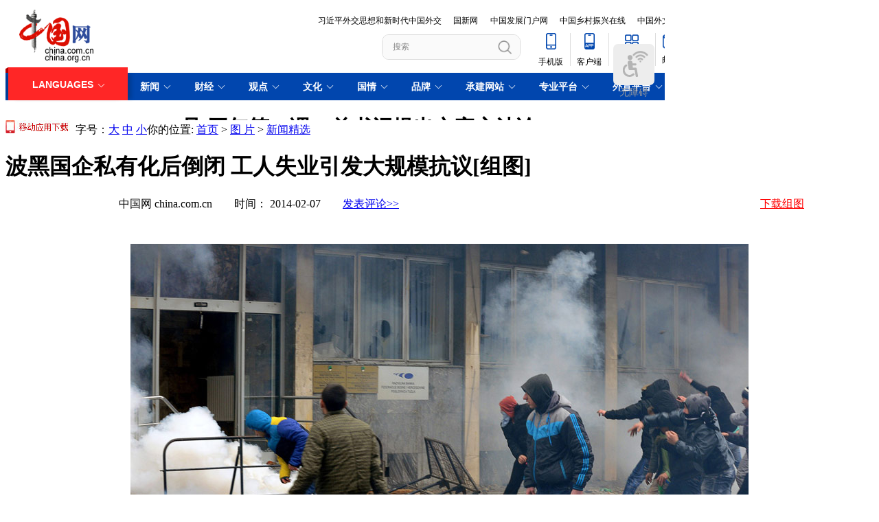

--- FILE ---
content_type: text/html; charset=UTF-8
request_url: http://photo.china.com.cn/2014-02/07/content_31391704_2.htm
body_size: 15200
content:
<!DOCTYPE html PUBLIC "-//W3C//DTD XHTML 1.0 Transitional//EN" "http://www.w3.org/TR/xhtml1/DTD/xhtml1-transitional.dtd">
<html xmlns="http://www.w3.org/1999/xhtml">
<head>
<meta http-equiv="Content-Type" content="text/html; charset=UTF-8"/>
<title> 波黑国企私有化后倒闭 工人失业引发大规模抗议[组图]_图片中国_中国网</title>
<meta name="keywords" content=" 波黑，国企，倒闭，私有化，工人，抗议，工业，社会，世界，中国网" />

<META name="filetype" content="0"></META>
<META name="publishedtype" content="1"></META>
<META name="pagetype" content="1"></META>
<META name="catalogs" content=" 7075662"></META>
<META name="contentid" content=" 31391704"></META>
<META name="publishdate" content=" 2014-02-07"></META>
<META name="author" content=" 杨佳"></META>
<link href="http://www.china.com.cn/photochina/2009photochina-bigArticle.css" rel="stylesheet" type="text/css"/>
<script type="text/javascript">
<!--
function fontZoom(size) {
    document.getElementById('artibody').style.fontSize=size+'px'
}
-->
</script>

<style type="text/css">
<!--
.x1 {
    font-family: "宋体";
    font-size: 14px;
    line-height: 20px;
    color: #555555;
    text-decoration: none;
}
#artibody img {max-width:900px;}
#compile font { color:#000; font-size:12px;}
#from_info { height:34px; padding-left:165px;}
#xzd { width:65px; height:34px; float:right; margin-right:100px;}
#xzd a { color:#FF0000; text-decoration:underline;}
-->
</style>

<!--[if IE 6]>
<script type="text/javascript" language="javascript">
<!==
function suitPic() {
        var width   = 0;
        var height  = 0;
        var changed = 0;
        var setwidth = 900; //允许的最大宽度
        var setheight = 6000; //允许的最大高度
        var img = document.getElementsByTagName('IMG');
        for (i = 0; i < img.length; i++) {
                width = img[i].width;
                height = img[i].height;
                if (img[i].width > setwidth) {
                        n = img[i].width / setwidth;
                        img[i].width = setwidth;
                        img[i].height = height / n;
                        changed = 1;
                }
                if (img[i].height > setheight) {
                        n = img[i].height / setheight
                        img[i].width = img[i].width / n;
                        img[i].height = setheight;
                        changed = 1;
                }
                if (changed == 1) {
                        //这里你可以做点什么,比如 "alert('萎缩了');",但通常没什么可做的.
                }
        }
}
</script>
<![endif]-->
</head>
<body onload="suitPic();">
<div id="topnav"><iframe id="photo_header" src="../../node_7075785.htm" width="960" height="167" scrolling="no" marginheight="0" frameborder="0"></iframe>
</div>

<div id="wrapper">
<div id="menu"><span><a href="http://www.china.com.cn/photochina/app/node_7149550.htm" target="_blank"><img src="http://images.china.cn/images1/ch/2012first/120323-yd.jpg" width="94" height="19" border="0"/></a>&#160; 字号：<a href="javascript:fontZoom(18)" class="zoom1">大</a> <a href="javascript:fontZoom(16)" class="zoom2">中</a> <a href="javascript:fontZoom(14)">小</a></span>你的位置:
<a href="../../" target="_blank" class="">首页</a><font class="">&#160;&#62;&#160;</font><a href="../../index.htm" target="_blank" class="">图 片</a><font class="">&#160;&#62;&#160;</font><a href="../../node_7075662.htm" target="_blank" class="">新闻精选</a>
</div>

<h1 id="title"> 波黑国企私有化后倒闭 工人失业引发大规模抗议[组图]</h1>
<div id="from_info"><div id="xzd"><a id="dblnk" href="http://photostock.china.com.cn/Web_CHN/default.aspx" target="_blank">下载组图</a></div>中国网 china.com.cn　　时间： 2014-02-07　　<a onclick="viewComment();" href="#">发表评论>></a></div>
<div id="artibody"><!--enpproperty <url>http://photo.china.com.cn/2014-02/07/content_31391704.htm</url><domainname>photo.china.com.cn</domainname><abstract></abstract><date>2014-02-07 11:01:10.0</date><author>杨佳</author><title>波黑国企私有化后倒闭 工人失业引发大规模抗议[组图]</title><keyword>波黑，国企，倒闭，私有化，工人，抗议，工业，社会，世界，中国网</keyword><subtitle>波黑国企私有化后倒闭 工人失业引发大规模抗议[组图]</subtitle><introtitle>波黑国企私有化后倒闭 工人失业引发大规模抗议[组图]</introtitle><siteid>1000</siteid><nodeid>7075662</nodeid><nodename>新闻精选</nodename>/enpproperty-->
 <!--enpcontent-->
 

<p style="TEXT-INDENT: 30px; MARGIN: 0px 3px 15px">&#160;</p>

<p align="center"><a href="content_31391704_3.htm"><img align="center" alt="波黑国企私有化后倒闭 工人失业引发大规模抗议[组图]" border="0" height="538" hspace="0" id="24950042" md5="" sourcedescription="编辑提供的本地文件" sourcename="本地文件" src="http://images.china.cn/attachement/jpg/site1000/20140207/001fd04cefc8145e8e7c34.jpg" style="WIDTH: 900px; HEIGHT: 538px" title="波黑国企私有化后倒闭 工人失业引发大规模抗议[组图]" width="900"/></a></p>

<p style="TEXT-INDENT: 30px; MARGIN: 0px 3px 15px">2月6日，在波黑图兹拉，示威者向政府大楼投掷石块。</p>

<p style="TEXT-INDENT: 30px; MARGIN: 0px 3px 15px">约5000名示威者6日在波黑第三大城市图兹拉举行抗议活动，并与警方发生冲突。图兹拉急救中心公布的数据显示，102名警察和28名示威者在冲突中受伤。据波黑媒体报道，图兹拉为波黑工业重镇，一些大型国有企业私有化后倒闭，大批工人失业，社会矛盾激化。新华社/法新</p>

<!--/enpcontent-->
<div width="100%" id="autopage">
<center>&#160;&#160; <a href="content_31391704.htm">上一页</a>&#160;&#160; <a href="content_31391704.htm">1</a>&#160;&#160; <span>2</span>&#160;&#160; <a href="content_31391704_3.htm">3</a>&#160;&#160; <a href="content_31391704_4.htm">4</a>&#160;&#160; <a href="content_31391704_3.htm">下一页</a>&#160;&#160;</center>

<br/>
<br/>
</div>
</div>

<div style="width:940px; margin:auto; text-align:left;">
<table width="940" border="0" cellspacing="0" cellpadding="0" style="border:3px solid #EFEFEF">
<tr>
<td height="30" class="x1" style="padding-left:20px;"><b>相关新闻</b></td>
</tr>

<tr>
<td>
<table width="800" border="0" cellspacing="0" cellpadding="0" style="margin:5px 60px;">
<tr>
<td style="padding-bottom:5px;"><a href="../../2014-01/25/content_31303785.htm" class="x1" target="_blank">·比尔·盖茨玩恶搞扮鸡 出奇制胜吸引眼球[组图]</a></td>
</tr>

<tr>
<td style="padding-bottom:5px;"><a href="../../world/2014-01/21/content_31255296.htm" class="x1" target="_blank">·美国：休斯敦举行纪念马丁·路德·金日游行[组图]</a></td>
</tr>

<tr>
<td style="padding-bottom:5px;"><a href="../../world/2014-01/14/content_31185961.htm" class="x1" target="_blank">·保加利亚：庆祝苏尔瓦节[组图]</a></td>
</tr>

<tr>
<td style="padding-bottom:5px;"><a href="../../world/2014-01/14/content_31185212.htm" class="x1" target="_blank">·印度：捕鱼庆丰收[组图]</a></td>
</tr>

<tr>
<td style="padding-bottom:5px;"><a href="../../world/2014-01/14/content_31183643.htm" class="x1" target="_blank">·尼亚加拉瀑布上空惊现双虹奇观[组图]</a></td>
</tr>

<tr>
<td style="padding-bottom:5px;"><a href="../../world/2014-01/10/content_31147631.htm" class="x1" target="_blank">·菲律宾举行“黑耶稣节”盛大巡游 场面壮观[组图]</a></td>
</tr>

<tr>
<td style="padding-bottom:5px;"><a href="../../2014-01/09/content_31141443.htm" class="x1" target="_blank">·探秘休斯敦太空中心：如同置身科幻世界[组图]</a></td>
</tr>

<tr>
<td style="padding-bottom:5px;"><a href="../../world/2014-01/07/content_31115466.htm" class="x1" target="_blank">·美国：寒潮中的芝加哥[组图]</a></td>
</tr>

<tr>
<td style="padding-bottom:5px;"><a href="../../world/2014-01/07/content_31115335.htm" class="x1" target="_blank">·哥伦比亚:“黑与白”狂欢节[组图]</a></td>
</tr>
</table>
</td>
</tr>
</table>

</div>

<div style="width:900px; margin: 10px auto;"><iframe id="gdPic" src="../../node_7184130.htm" width="900" height="120" scrolling="no" marginheight="0" frameborder="0"></iframe></div>

<div id="phcnlinkpic">
<img src="http://images.china.cn/attachement/jpg/site1000/20140207/001fd04cefc8145e926937.jpg"/>
</div>

<table width="920" border="0" cellspacing="0" cellpadding="0" style="margin-left:15px;">
<tr>
<td><font color="#990100">文章来源： 新华社</font></td>
<td>本网部分展示作品享有版权，详见产品付费下载页面。购买请拨打010-88828049中国网图片库咨询详情</td>
<td>
<script type="text/javascript" charset="utf-8" src="http://www.china.com.cn/photochina/weibo.js">
</script>
</td>
<td><font color="#990100">责任编辑： 杨佳</font></td>
</tr>
</table>

<div id="toollinks"><img src="http://images.china.cn/images1/ch/09photochina/m1.gif" align="absmiddle"/><a onclick="Javascript:{ window.clipboardData.setData('text',document.title + window.location.href); alert('复制成功');}" href="#">推荐</a><span>|</span><img src="http://images.china.cn/images1/ch/09photochina/m2.gif" align="absmiddle"/><a href="javascript:window.external.AddFavorite(document.location.href,document.title)">收藏</a><span>|</span><img src="http://images.china.cn/images1/ch/09photochina/m3.gif" align="absmiddle"/><a href="javascript:window.print();">打印</a><span>|</span><img src="http://images.china.cn/images1/ch/09photochina/m4.gif" align="absmiddle"/><a href="javascript:fontZoom(18)">大</a> <a href="javascript:fontZoom(16)">中</a> <a href="javascript:fontZoom(14)">小</a><span>|</span><img src="http://images.china.cn/images1/ch/09photochina/m5.gif" align="absmiddle"/><a href="javascript:window.close();">关闭</a></div>

<div id="weibo" style="width:728px;margin:0px auto;">
<script type="text/javascript">
<!--
document.write('<iframe width="728" height="210" frameborder="0" scrolling="no" src="http://widget.weibo.com/relationship/bulkfollow.php?language=zh_cn&uids=1880917287,1880477991,1918009247,1880252175,1884488621,1984482065&wide=1&color=CCC,FFFFFF,0082CB,666666&showtitle=0&showinfo=1&sense=0&verified=1&count=6&refer='+encodeURIComponent(location.href)+'&dpc=1"><\/iframe>')
-->
</script>
</div>

<div id="google">
<script type="text/javascript" src="http://www.china.com.cn/photochina/gad7.js">
</script>
</div>

<div id="hot"><iframe id="photo_zxtp" src="../../node_7075790.htm" width="958" height="880" scrolling="no" marginheight="0" frameborder="0"></iframe></div>

<div><iframe id="photo_partner" src="../../node_7075786.htm" width="942" height="50" scrolling="no" marginheight="0" frameborder="0"></iframe></div>
</div>

<div id="copyright">版权所有 中国互联网新闻中心 电子邮件: zhaon@china.org.cn 电话: 86-10-88828049 京ICP证 040089号 网络传播视听节目许可证号:010512</div>

<form action="http://comments.china.com.cn/comments/do/AddCommentAction" method="post" target="_blank" id="myform">
<input type="hidden" name="nodeid" value="7075662"/> <input type="hidden" name="nodename" value="%u65B0%u95FB%u7CBE%u9009"/> <input type="hidden" name="nsid" value="31391704"/> <input type="hidden" name="siteid" value="1000"/> <input type="hidden" name="sitename" value="%u4E2D%u6587%20China"/> <input type="hidden" name="title" value="%u6CE2%u9ED1%u56FD%u4F01%u79C1%u6709%u5316%u540E%u5012%u95ED%20%u5DE5%u4EBA%u5931%u4E1A%u5F15%u53D1%u5927%u89C4%u6A21%u6297%u8BAE%5B%u7EC4%u56FE%5D"/> <input type="hidden" name="puburl" value="FounderCommenthttp://photo.china.com.cn/2014-02/07/content_31391704.htm"/>

</form>

<div id="webdig_source" style="display:none"> 新华社
</div>

<div style="display:none">
<script type="text/javascript">
<!--
var preJump = "http://www.china.com.cn/photochina/node_7075670.htm";var nextJump = "http://www.china.com.cn/photochina/node_7075670.htm";var urls = new Array();
var imgs = new Array();
var zhengwens = new Array();
var tuzhus = new Array();
function init(){
    var ilist = document.images;    
    var j = 0;
    for(var i = 0; i < ilist.length-1; i++) {
        if (ilist[i].src.indexOf("attachement")>0){
            var pn = "P" + (++j);
            var ps = ilist[i].src;
            var pl = ilist[i].parentNode.href;      
        
            var obj = new Object();
            obj.imgurl = ps;
            obj.bimgurl = pl;
            imgs.push(obj);
            zhengwens.push(ilist[i].title);
        }    
    }
    var abstract = document.getElementsByTagName("meta")[1].content;
    var temp = abstract.split(" ");
    var sysid = temp[temp.length-1];
    if (!isNaN(sysid)){
        var dblnk = document.getElementById("dblnk");
        dblnk.setAttribute("href","http://photostock.china.com.cn/Web_CHN/vg_photo.aspx?SysId="+sysid);
    }
//var sound = document.getElementsByTagName("bgsound").item(0); 
//if (sound){document.getElementById("simg").appendChild(sound);}
    loadurls();
    var currenturl = document.location.href;
    for(var j = 0; j < urls.length; j++){
        if(urls[j]==currenturl){
            if(j>0) 
                preJump = urls[j-1];
            if(j<urls.length-1) 
                nextJump = urls[j+1];
            break;
        }  
    }
}
init();
function loadurls() {
    var xml, xml_url = 'http://www.china.com.cn/photochina/7076559.xml';
    if (typeof window.ActiveXObject != 'undefined') {
            xml = new ActiveXObject("Microsoft.XMLDOM");
            xml.async = false;
            xml.load(xml_url);
    } else if (document.implementation && document.implementation.createDocument) {
        if (isFirefox = navigator.userAgent.indexOf("Firefox") > 0) {
            xml = document.implementation.createDocument("", "", null);
            xml.async = false;
            xml.load(xml_url);
        } else {
            var xmlhttp = new window.XMLHttpRequest();
            xmlhttp.open("GET", xml_url, false);
            xmlhttp.send("");
            xml = xmlhttp.responseXML.documentElement;
        }
    }
    var temp=xml.getElementsByTagName("url");
    for(var i=0,len=temp.length;i<len;i++) {
        urls.push(temp[i].firstChild.nodeValue);
    }
}
-->
</script>

 

<script type="text/javascript">
<!--
document.write(unescape("%3Cscript src='http://cl2.webterren.com/webdig.js?z=12' type='text/javascript'%3E%3C/script%3E"));
-->
</script>

 

<script type="text/javascript">
<!--
wd_paramtracker("_wdxid=000000000000000000000000000000000000000000")
-->
</script>
</div>

<script type="text/javascript" src="http://images.china.cn/images1/ch/photo2008/2008PhotoComment.js">
</script>

<script type="text/javascript">
<!--
/*300*250，创建于2013-11-20*/
var cpro_id = "u1415846";
-->
</script>

<script src="http://cpro.baidustatic.com/cpro/ui/f.js" type="text/javascript">
</script>

<script type="text/javascript">
<!--
l_uu_client='zvchinese&zvtupian';
-->
</script>

<script type="text/javascript" src="http://log.china.cn/log.js">
</script>
</body>
</html>

--- FILE ---
content_type: text/html; charset=UTF-8
request_url: http://photo.china.com.cn/node_7075786.htm
body_size: 960
content:
<!DOCTYPE html PUBLIC "-//W3C//DTD XHTML 1.0 Transitional//EN" "http://www.w3.org/TR/xhtml1/DTD/xhtml1-transitional.dtd"><html xmlns="http://www.w3.org/1999/xhtml">
<head>
<meta http-equiv="Content-Type" content="text/html; charset=UTF-8" />
<title>图片中国_中国网</title>
<base target="_blank" />
<link href="http://www.china.com.cn/photochina/2009photochina.css" rel="stylesheet" type="text/css" />
<script type="text/javascript">
<!--
function changeIframeHeight() {
    if (top != self)
        try {
            var h = document.body.scrollHeight;
            if(document.all) {h += 4;}
            if(window.opera) {h += 1;}
            var hpx = h+'px';
            window.parent.document.getElementById("photo_partner").style.height = hpx;
        }
        catch(e) {
            return false;
        }
}
-->
</script>
</head>
<body onload="changeIframeHeight()">
<div id="partner">
<p style="padding-left:75px;">
</p>
</div>
</body>
</html>



--- FILE ---
content_type: text/html; charset=UTF-8
request_url: http://www.china.com.cn/
body_size: 94924
content:
<!DOCTYPE html
    PUBLIC "-//W3C//DTD XHTML 1.0 Transitional//EN" "http://www.w3.org/TR/xhtml1/DTD/xhtml1-transitional.dtd">
<html xmlns="http://www.w3.org/1999/xhtml">

<head>
    <meta http-equiv="Content-Type" content="text/html; charset=utf-8" />
    <title>中国网--网上中国</title>
    <meta name="description"
        content="国家重点新闻网站，拥有十个语种独立新闻采编、报道和发布权；第一时间报道国家重大新闻事件；国情信息库服务全球读者了解中国；国务院新闻办公室发布会独家网络直播发布网站；拥有国内外顶级学者专家资源，独家编发各种相关政策解读。" />
    <meta name="viewport" content="initial-scale=1.0" />
    <meta name="baidu_union_verify" content="3c859366f1b4794094de0a0925f9f6c8" />
    <meta name="baidu_ssp_verify" content="1c241fc267adf90ea89168c3e9c2f6e7" />
    <meta name="filetype" content="1" />
    <meta name="publishedtype" content="1" />
    <meta name="pagetype" content="2" />
    
                    <meta name="catalogs" content="5,001,706">
            </meta>

    <script type="text/javascript" src="http://images.china.cn/images1/ch/2015china/phone2023.js">
    </script>
    <base target="_blank" />
    <link rel="stylesheet" href="http://images.china.cn/images1/resource/styles/reset-1.0.css" />
    <link rel="stylesheet" href="http://images.china.cn/images1/ch/2022lianghui/swiper-bundle.min.css" />
    <link rel="stylesheet" href="http://images.china.cn/images1/ch/2022ChinaIdex/css/china_footer.min.css">
    <link rel="stylesheet" href="http://images.china.cn/images1/ch/2022ChinaIdex/css/china_home.min.css">

    <style type="text/css">
        @media screen and (max-width: 1420px) {
            .qqqqq img {
                width: 310px;
            }
        }
    </style>

</head>

<body>
    
        <div class="adv1 wrapper">
            <ul class="showAdv">
                            </ul>
        </div>


    <div class="topNav wrapper">
        <a href="http://www.china.com.cn/"><img src="http://images.china.cn/images1/ch/2022ChinaIdex/img/Logo_China.png"
                class="china_logo" /></a>
        <div class="topInfo">
            <div class="importantWeb">
                <a href="http://www.chinadiplomacy.org.cn/">习近平外交思想和新时代中国外交</a>
                <a href="http://english.scio.gov.cn/">国新网</a>
                <a href="http://cn.chinagate.cn/">中国发展门户网</a>
                <a href="http://f.china.com.cn/">中国乡村振兴在线</a>
                <a href="http://www.cicg.org.cn/">中国外文局</a>
            </div>
            <div class="Search">
                <form id="FindForm" class="search" name="form1" method="get"
                    action="http://query.china.com.cn/query/cn.html" target="_blank">
                    <input type="text" placeholder="搜索" name="kw" id="kw" value="" class="search-1" />
                    <input type="submit" id="button-addon" value="" class="search-2" />
                </form>
            </div>
            <ul class="service_fun">
                <li class="jumpShow">
                    <div class="navIcon wapIcon"></div>
                    <span>手机版</span>
                    <div class="jumpNav">
                        <p><strong>中国网手机版</strong><br />扫码即可查看网页</p>
                        <img src="http://images.china.cn/images1/ch/2022ChinaIdex/img/jumpNav1.png" width="55%" />
                    </div>
                </li>
                <li class="jumpShow">
                    <div class="navIcon appIcon"></div>
                    <span>客户端</span>
                    <div class="jumpNav">
                        <p><strong>中国网客户端</strong><br />点击查看下载页面</p>
                        <a href="http://app.china.com.cn/"><img
                                src="http://images.china.cn/images1/ch/2022ChinaIdex/img/jumpNav2.png" class="appImg"
                                width="32%" /></a>
                        <br />
                        <a href="http://app.china.com.cn/"><span>立即查看</span></a>
                    </div>
                </li>
                <li class="rong_hover">
                    <div class="navIcon rongIcon"></div>
                    <span>融媒矩阵</span>
                    <div class="rong">
                        <div class="rong_name">
                            <p class="rong_cur">中国网</p>
                            <p>直播</p>
                        </div>
                        <div class="rong_con">
                            <div class="rong_list">
                                
                                                                            <p>
                                            <font class="zh"><a href="https://www.zhihu.com/org/zhong-guo-wang-25"
                                                    target="_blank">中国网知乎</a></font>
                                        </p>
                                        <p>
                                            <font class="wx"><a href="0"
                                                    target="_blank">中国网微信</a></font>
                                        </p>
                                        <p>
                                            <font class="ks"><a href="https://v.kuaishou.com/JMcd6P"
                                                    target="_blank">中国网快手</a></font>
                                        </p>
                                        <p>
                                            <font class="tt"><a href="https://www.toutiao.com/c/user/token/MS4wLjABAAAA8QdhBwD7b7Afs1sdZjsw9TkKaqNU1xopqIM_GZzhRSA/?"
                                                    target="_blank">中国网头条</a></font>
                                        </p>
                                        <p>
                                            <font class="dy"><a href="https://www.douyin.com/user/MS4wLjABAAAAEpFYeBm0vjnqeLCFmswckyDyUck03KW6i4JRAjaMkDU"
                                                    target="_blank">中国网抖音</a></font>
                                        </p>
                                        <p>
                                            <font class="sina"><a href="https://weibo.com/zhongguowang"
                                                    target="_blank">中国网微博</a></font>
                                        </p>

                                <div class="rongEM">
                                    
                                        <img src="http://images.china.cn/site1000/2023-02/22/85121286_98ffbdaf-d292-47c0-9507-8ee8bac74e8c.png"
                                                class="zh" /><img src="http://images.china.cn/site1000/2023-02/22/85121278_dc500151-348d-4923-855b-62f7eb5e52b9.jpg"
                                                class="wx" /><img src="http://images.china.cn/site1000/2023-02/22/85121258_aa7dd81b-569b-4b6f-a2f2-15eb3d5d6c12.jpg"
                                                class="ks" /><img src="http://images.china.cn/site1000/2023-02/22/85121248_f0fa4c2e-e4ff-4704-8a27-dfd69770c5fb.jpg"
                                                class="tt" /><img src="http://images.china.cn/site1000/2023-02/22/85121228_3e0349f1-46fd-4edb-88f5-a3f0a9e8c2f2.jpg"
                                                class="dy" /><img src="http://images.china.cn/site1000/2023-02/22/85121219_f12d5c32-d00d-4f32-961f-8546dc7b1143.jpg"
                                                class="sina" />

                                </div>
                            </div>
                            <div class="rong_list">
                                
                                                                            <p>
                                            <font class="wx"><a href="javascript:;"
                                                    target="_blank">中国网直播微信</a></font>
                                        </p>
                                        <p>
                                            <font class="ks"><a href="https://v.kuaishou.com/HPhc0A"
                                                    target="_blank">中国网直播快手</a></font>
                                        </p>
                                        <p>
                                            <font class="tt"><a href="https://www.toutiao.com/c/user/token/MS4wLjABAAAAsJxH4-ArV8BAL5cx_aoRPxzokJ9xU85gGqDgwD7dHnY/?source=m_redirect&wid=1677036839177"
                                                    target="_blank">中国网直播头条</a></font>
                                        </p>
                                        <p>
                                            <font class="dy"><a href="https://v.douyin.com/BTFGNtd/"
                                                    target="_blank">中国网直播抖音</a></font>
                                        </p>
                                        <p>
                                            <font class="sina"><a href="https://weibo.com/u/1884488621"
                                                    target="_blank">中国网直播微博</a></font>
                                        </p>

                                <div class="rongEM">
                                    
                                        <img src="http://images.china.cn/site1000/2023-02/22/85121309_405c05b6-8552-419c-a245-117cfc25582a.jpg"
                                                class="wx" /><img src="http://images.china.cn/site1000/2023-02/22/85121302_7bfbe757-8bbf-4bdb-b581-6a9d60534ff1.jpg"
                                                class="ks" /><img src="http://images.china.cn/site1000/2023-02/22/85121298_193c2bd5-cd8f-4132-8137-0aa1d66deefe.jpg"
                                                class="tt" /><img src="http://images.china.cn/site1000/2023-02/22/85121295_a905d6cf-99d2-401a-90bf-f39edbad8782.jpg"
                                                class="dy" /><img src="http://images.china.cn/site1000/2023-02/22/85121291_f5eeebde-a3ff-4c02-a419-6f880936521f.jpg"
                                                class="sina" />

                                </div>
                            </div>
                        </div>
                    </div>
                </li>
                <li>
                    <a href="javascript:void(0)" target="_self">
                        <div class="navIcon emailIcon"></div>
                        <span>邮箱</span>
                    </a>
                </li>
            </ul>
        </div>
    </div>

    <!-- <div class="nav_wrap mCenter"> -->
    <div class="nav_wrap">
        <div class="nav">
            <ul>
                <li></li>
                <li class="nav_language"><span>LANGUAGES</span></li>
                <li><span>新闻</span></li>
                <li><span>财经</span></li>
                <li><span>观点</span></li>
                <li><span>文化</span></li>
                <li><span>国情</span></li>
                <li><span>品牌</span></li>
                <li><span>承建网站</span></li>
                <li><span>专业平台</span></li>
                <li><span>外宣平台</span></li>
                <li></li>
            </ul>
        </div>

        <div class="pushNav">
            <ul>
                <li>
                    <a href="http://www.china.org.cn/" target="_blank">English</a>
                    <a href="http://french.china.org.cn/" target="_blank">Français</a>
                    <a href="http://german.china.org.cn/" target="_blank">Deutsch</a>
                    <a href="http://japanese.china.org.cn/" target="_blank">日本語</a>
                    <a href="http://russian.china.org.cn/" target="_blank">Русский язык</a>
                    <a href="http://spanish.china.org.cn/" target="_blank">Español</a>
                    <a href="http://arabic.china.org.cn/" target="_blank" class="arabic">العربية</a>
                    <a href="http://esperanto.china.org.cn/" target="_blank">Esperanto</a>
                    <a href="http://korean.china.org.cn/" target="_blank">한국어</a>
                    <a href="http://big5.china.com.cn/" target="_blank" class="t" id="china">中文繁体</a>
                </li>
                <li>
                    
                        <p><a href="http://news.china.com.cn/" target="_blank">新闻</a><a href="http://zhibo.china.com.cn/" target="_blank">直播</a> <a href="http://news.china.com.cn/node_7247300.htm" target="_blank">要闻</a> <a class="xy-content-link" href="http://news.china.com.cn/node_7247303.htm" target="_blank">国际</a> <a href="http://military.china.com.cn/" target="_blank">军事</a> <a href="http://cppcc.china.com.cn/" target="_blank">政协</a> <a href="http://zw.china.com.cn/" target="_blank">政务</a> <a href="http://photo.china.com.cn/" target="_blank">图片</a> <a href="http://v.china.com.cn/" target="_blank">视频</a></p>

                </li>
                <li>
                    
                        <p><a href="http://finance.china.com.cn/" target="_blank">财经</a> <a href="http://money.china.com.cn/" target="_blank">金融</a> <a href="http://stock.china.com.cn/" target="_blank">证券</a> <a href="http://auto.china.com.cn/" target="_blank">汽车</a> <a href="http://tech.china.com.cn/" target="_blank">科技</a> <a href="http://consume.china.com.cn/" target="_blank">消费</a> <a href="http://energy.china.com.cn" target="_blank">能源</a> <a href="http://finance.china.com.cn/house/index.shtml" target="_blank">地产</a> <a href="http://agri.china.com.cn/" target="_blank">农业</a></p>

                </li>
                <li>
                    
                        <p><a href="http://www.china.com.cn/opinion2020/node_8018654.shtml" target="_blank">观点</a> <a href="http://www.china.com.cn/opinion/theory/" target="_blank">理论</a> <a href="http://think.china.com.cn/" target="_blank">智库</a> <a href="http://chinamosaic.china.com.cn/" target="_blank">中国3分钟</a> <a href="http://fangtan.china.com.cn/" target="_blank">中国访谈</a> <a href="http://www.china.com.cn/opinion/node_8018235.html" target="_blank">中国网评</a> <a href="http://news.china.com.cn/node_9018058.html" target="_blank">外媒观察</a> <a href="http://keywords.china.org.cn/" target="_blank">中国关键词</a></p>

                </li>
                <li>
                    
                        <p><a href="http://cul.china.com.cn/" target="_blank">文化</a> <a href="http://creativity.china.com.cn/" target="_blank">文创</a> <a href="http://art.china.cn/" target="_blank">艺术</a> <a href="http://fashion.china.com.cn/" target="_blank">时尚</a> <a href="http://travel.china.com.cn/" target="_blank">旅游</a> <a href="http://railway.china.com.cn/" target="_blank">铁路</a> <a href="http://read.china.com.cn/" target="_blank">悦读</a> <a href="http://mc.china.com.cn/" target="_blank">民藏</a> <a href="http://tcm.china.com.cn/" target="_blank">中医</a> <a href="http://ci.china.com.cn/" target="_blank">中国瓷</a></p>

                </li>
                <li>
                    
                        <p><a href="http://guoqing.china.com.cn/" target="_blank">国情</a> <a href="http://canjiren.china.com.cn/" target="_blank">助残</a> <a href="http://ydyl.china.com.cn/" target="_blank">一带一路</a> <a href="http://ocean.china.com.cn/" target="_blank">海洋</a> <a href="http://grassland.china.com.cn/" target="_blank">草原</a> <a href="http://gba.china.com.cn/" target="_blank">湾区</a> <a href="http://union.china.com.cn/" target="_blank">联盟</a> <a href="http://psy.china.com.cn/" target="_blank">心理</a> <a href="http://fumu.china.com.cn/" target="_blank">老年</a></p>

                </li>
                <li class="moretxt">
                    
                        <p><a href="http://xitheory.china.com.cn/" target="_blank">中国习观</a> <a href="http://news.china.com.cn/node_8025226.html" target="_blank">中国发布</a> <a href="http://guoqing.china.com.cn/node_8008769.html" target="_blank">中国有数</a> <a href="http://cul.china.com.cn/node_1008104.htm" target="_blank">似是故人来</a> <a href="http://www.china.com.cn/node_8033077.html" target="_blank">在中国寻找答案</a> <a href="http://cn.chinadiplomacy.org.cn/node_8027920.html" target="_blank">大变局</a> <a href="http://cn.chinadiplomacy.org.cn/node_8027640.shtml" target="_blank">与中国对话</a> <a href="http://spanish.china.org.cn/china/node_8013526.htm" target="_blank">彭瑞话中国</a> <a href="http://arabic.china.org.cn/node_8011982.html" target="_blank">阿拉伯人“心”体验</a> <a class="contentFiles xy-content-file" href="http://v.china.com.cn/feelofchina/" target="_blank" textvalue="中国范儿" style="color: rgb(0, 102, 204);">中国范儿</a> <a href="http://finance.china.com.cn/csp/special/ChinaPower0/index.shtml" target="_blank">中国力量</a> <a href="http://cppcc.china.com.cn/node_8024544.html" target="_blank">世界同心圆</a> <a href="http://v.china.com.cn/chinese/node_7249700.htm" target="_blank">中国人物</a> <a href="http://zgmy.china.com.cn/" target="_blank">中国名医</a> <a href="http://finance.china.com.cn/csp/special/lbqdnjhy/index.shtml" target="_blank">了不起的你</a> <a href="http://xitheory.china.com.cn/node_8020354.htm" target="_blank">中国精神</a> <a href="http://creativity.china.com.cn/node_1012974.html" target="_blank">节气中国</a> <a href="http://www.china.com.cn/youth/" target="_blank">向youngπ</a></p>

                </li>
                <li class="moretxt">
                    
                        <p><a href="http://www.cpra.org.cn/" target="_blank">中国公共关系协会</a> &nbsp;<a href="http://www.wfpchinacoe.net/" target="_blank">南南合作知识分享</a><a href="http://www.comra.org/" target="_blank">中国大洋协会</a> &nbsp;<a href="http://www.tibetology.ac.cn/" target="_blank">中国藏学研究中心</a> <a href="http://f.china.com.cn/node_8001730.htm" target="_blank">南南人权论坛</a> <a href="http://ccwm.china.com.cn/" target="_blank">中国妇女儿童博物馆</a><a href="http://www.yonghegong.cn/node_7175041.htm" target="_blank">雍和宫</a> <a href="http://www.cdoaa.org.cn" target="_blank">中国大洋事务管理局</a></p>

                </li>
                <li class="moretxt">
                    
                        <p><a href="https://cn.china.cn/" target="_blank">中国供应商</a> <a href="http://business.china.com.cn/" target="_blank">商务</a> <a href="http://iot.china.com.cn/" target="_blank">物联</a> <a href="http://yingji.china.com.cn/" target="_blank">应急</a> <a href="http://edu.china.com.cn/" target="_blank">教育</a> <a href="http://stzg.china.com.cn/" target="_blank">生态</a> <a href="http://ccpd.china.com.cn/" target="_blank">儒学</a><a href="http://ent.china.com.cn/" target="_blank">娱乐</a> <a href="http://weishi.china.com.cn/" target="_blank">微视</a> &nbsp;<a href="http://life.china.com.cn/" target="_blank">生活</a> <a href="http://food.china.com.cn/" target="_blank">食品</a> <a href="http://dao.china.com.cn/" target="_blank">道家文化</a> <a href="http://music.china.com.cn/" target="_blank">音乐</a> <a href="http://bjtime.china.com.cn/" target="_blank">北京时间</a> <a href="http://jilu.china.com.cn/" target="_blank">记录中国</a><a href="http://myzg.china.com.cn/" target="_blank">母婴</a> <a href="http://szjj.china.com.cn/" target="_blank">数字经济</a> <a href="http://e.china.cn/" target="_blank">中国溯源</a> <a href="http://zx.china.com.cn/index.html" target="_blank">全球甄选</a> <a href="http://zy.china.com.cn/" target="_blank">中医肿瘤</a><a href="http://dicn.china.com.cn/" target="_blank">数智中国</a><a href="http://kyzg.china.com.cn/" target="_blank">康养中国</a><a href="http://yingshi.china.com.cn/" target="_blank">影视</a><a href="http://animation.china.com.cn/" target="_blank">动漫</a><a href="http://gx.china.com.cn/" target="_blank">高校中国</a></p>

                </li>
                <li class="moretxt">
                    
                        <p><a href="http://slzg.china.com.cn/" target="_blank">丝路中国</a> <a href="http://hb.china.com.cn/" target="_blank">中国湖北</a> <a href="http://sd.china.com.cn/" target="_blank">新山东</a> <a href="http://henan.china.com.cn/" target="_blank">中部纵览</a> <a href="http://sc.china.com.cn/" target="_blank">中国四川</a> <a href="http://union.china.com.cn/yunnan.htm" target="_blank">七彩云南</a> <a href="http://zjnews.china.com.cn/" target="_blank">浪潮资讯</a><a href="http://qz.china.com.cn/" target="_blank">衢州有礼</a> <a href="http://wz.china.com.cn/" target="_blank">新温州</a> <a href="http://hs.china.com.cn/" target="_blank">海丝</a> <a href="http://fj.china.com.cn/" target="_blank">海峡</a><a href="http://changde.china.com.cn/" target="_blank">常德</a> <a href="http://grassland.china.com.cn/node_1013163.htm" target="_blank">兴安岭上兴安盟</a><a href="http://tianjin.china.com.cn/" target="_blank">Hello天津</a><a href="http://xz.china.com.cn/" target="_blank">圣洁西藏</a><a href="http://ln.china.com.cn/" target="_blank">天辽地宁</a><a href="http://guangxi.china.com.cn/" target="_blank">壮美广西</a><a href="http://jx.china.com.cn/" target="_blank">美丽江西</a><a href="http://hlj.china.com.cn/" target="_blank">大美黑龙江</a><a href="http://chongqing.china.com.cn" target="_blank">Hello重庆</a><a href="http://sx.china.com.cn" target="_blank">今日山西</a></p>

                </li>
            </ul>
        </div>
    </div>

    <div class="headline wrapper">
        
                                        <h1><a href="http://www.china.com.cn/txt/2026-01/22/content_118295201.shtml">一见·开年第一课，总书记提出六字方法论</a></h1>

        
                            <p><p>[<a class="xy-content-link" href="http://news.china.com.cn/2026-01/22/content_118295169.shtml" target="_blank">中央军委主席习近平签署命令 发布《军事理论工作条例》</a>][<a class="xy-content-link" href="http://news.china.com.cn/2026-01/22/content_118295170.shtml" target="_blank">为人民出政绩、以实干出政绩</a>][<a class="xy-content-link" href="http://news.china.com.cn/2026-01/22/content_118294881.shtml" target="_blank">非凡"十四五"丨向新向优 中国经济破浪前行</a>]</p></p>

        
                            <p><p>[<a class="xy-content-link" href="http://news.china.com.cn/2026-01/22/content_118295171.shtml" target="_blank">努力实现"十五五"良好开局</a>][<a class="xy-content-link" href="http://news.china.com.cn/2026-01/22/content_118295172.shtml" target="_blank">增产、增收、增强！2025农业农村经济运行"成绩单"来了！</a>][<a class="xy-content-link" href="http://news.china.com.cn/2026-01/22/content_118295173.shtml" target="_blank">冰雪春天丨收藏！冰雪能搭配出多少种玩法</a>]</p></p>

    </div>

    <div class="direct wrapper">


        <div class="direct_left">
            <h2><a href="http://www.china.com.cn/zhibo/node_7030498.htm">网上直播</a></h2>
            <div class="textRoll">
                <div class="swiper-wrapper">
                    
                                                    <div class="swiper-slide"><a href="http://www.china.com.cn/zhibo/content_118293898.htm">26日15:00 国家卫生健康委就推广三明医改经验、促进中医药传承创新发展举行发布会</a></div>
                            <div class="swiper-slide"><a href="http://www.china.com.cn/zhibo/content_118292399.htm">26日15:00 国新办就2025年商务工作及运行情况举行新闻发布会</a></div>
                            <div class="swiper-slide"><a href="http://www.china.com.cn/zhibo/content_118291599.htm">23日10:00 国新办就2025年知识产权工作进展情况举行新闻发布会</a></div>
                            <div class="swiper-slide"><a href="http://www.china.com.cn/zhibo/content_118289389.htm">22日10:00 国新办就加快农业农村现代化，扎实推进乡村全面振兴有关情况举行新闻发布会</a></div>
                            <div class="swiper-slide"><a href="http://www.china.com.cn/zhibo/content_118289224.htm">20日15:00 国家中医药管理局专题发布会：中医养生保健方法</a></div>
                            <div class="swiper-slide"><a href="http://www.china.com.cn/zhibo/content_118288425.htm">21日10:00 国新办就2025年工业和信息化发展成效举行新闻发布会</a></div>
                            <div class="swiper-slide"><a href="http://www.china.com.cn/zhibo/content_118287209.htm">20日10:00 国新办就落实中央经济工作会议精神，推动“十五五”实现良好开局有关情况举行新闻发布会</a></div>
                            <div class="swiper-slide"><a href="http://www.china.com.cn/zhibo/content_118287456.htm">20日15:00 国新办就发挥积极财政政策作用，推动经济社会高质量发展有关情况举行新闻发布会</a></div>
                            <div class="swiper-slide"><a href="http://www.china.com.cn/zhibo/content_118283394.htm">21日10:00 国务院台湾事务办公室1月21日举行新闻发布会</a></div>
                            <div class="swiper-slide"><a href="http://www.china.com.cn/zhibo/content_118287863.htm">22日15:00 商务部召开1月第3次例行新闻发布会</a></div>

                </div>
                <div class="txtPrev">&lt;</div>
                <div class="txtNext">&gt;</div>
            </div>
        </div>

        <div class="direct_second">
            <div class="direct_scroll">
                
                                            <p><a href="http://www.china.com.cn/zhibo/node_8033535.htm">党和国家重大活动</a></p>
                        <p><a href="http://www.china.com.cn/zhibo/node_8021078.htm">中共中央新闻发布会</a></p>
                        <p><a href="http://www.china.com.cn/zhibo/node_8023778.htm">中宣部新闻发布会</a></p>
                        <p><a href="http://www.china.com.cn/zhibo/node_7243161.htm">国新办新闻发布会</a></p>
                        <p><a href="http://caifang.china.com.cn">采访信息平台</a></p>

            </div>

            
                <ul class="direct_right">
                                            <li>
                            <div class="img_scale"><a href="http://www.china.com.cn/zhibo/content_118287863.htm"><img src="//images.china.cn/site1000/2026-01/19/118287863_521be2eb-1cf9-4492-b59a-7c75ad8883c3.jpg" />
                                    <span class="small_play_btn"></span>
                                </a>
                            </div>
                            <p><a href="http://www.china.com.cn/zhibo/content_118287863.htm">商务部召开1月第3次例行新闻发布会</a></p>
                        </li>
                        <li>
                            <div class="img_scale"><a href="http://www.china.com.cn/zhibo/content_118289389.htm"><img src="//images.china.cn/site1000/2026-01/20/118289389_ddd29a7c-58bc-4edd-bb51-fe24d92e5880.jpg" />
                                    <span class="small_play_btn"></span>
                                </a>
                            </div>
                            <p><a href="http://www.china.com.cn/zhibo/content_118289389.htm">国新办就加快农业农村现代化，扎实推进乡村全面振兴有关情况举行新闻发布会</a></p>
                        </li>
                        <li>
                            <div class="img_scale"><a href="http://www.china.com.cn/zhibo/content_118288425.htm"><img src="//images.china.cn/site1000/2026-01/19/118288425_07477e5a-4964-4490-9c1b-8ee67bb99fc1.jpg" />
                                    <span class="small_play_btn"></span>
                                </a>
                            </div>
                            <p><a href="http://www.china.com.cn/zhibo/content_118288425.htm">国新办就2025年工业和信息化发展成效举行新闻发布会</a></p>
                        </li>
                        <li>
                            <div class="img_scale"><a href="http://www.china.com.cn/zhibo/content_118283394.htm"><img src="//images.china.cn/site1000/2026-01/16/118283394_3967c39a-36c3-48f3-bb88-ef3bd1840b56.jpg" />
                                    <span class="small_play_btn"></span>
                                </a>
                            </div>
                            <p><a href="http://www.china.com.cn/zhibo/content_118283394.htm">国务院台湾事务办公室1月21日举行新闻发布会</a></p>
                        </li>
                </ul>

        </div>
    </div>

    <div class="news wrapper">

        <div class="news_list">
            <ul>
                
                                            <li><a href="http://news.china.com.cn/2026-01/22/content_118295175.shtml">厘清西贝事件 给预制菜一个明明白白的未来</a></li>

                
                                            <li class="qqqqq"><a href="http://news.china.com.cn/2026-01/22/content_118295176.shtml">"十五五"开局之年 中国经济在夯基蓄势中砥砺奋进</a></li>
                        <li class="qqqqq"><a href="http://news.china.com.cn/2026-01/22/content_118295080.shtml">国务院食安办等部门将对预制菜国家标准等征求意见</a></li>
                        <li class="qqqqq"><a href="http://news.china.com.cn/2026-01/22/content_118295180.shtml">中国工业经济如何顶压前行 这份"成绩单"亮点满满</a></li>
                        <li class="qqqqq"><a href="http://www.china.com.cn/txt/2026-01/22/content_118294476.shtml"><a class="xy-content-link" href="http://news.china.com.cn/2026-01/22/content_118294447.shtml" target="_blank">教育部部署2026年高招工作</a> <a class="xy-content-link" href="http://news.china.com.cn/2026-01/22/content_118294448.shtml" target="_blank">这几点考生和家长必看</a></a></li>


                <li class="qqqqq">
                    
                        <ul class="showAdv">
                                                                <li style="display: block;">
                                        <a href="http://www.china.com.cn/txt/2025-10/30/content_118150075.shtml"><img src="//images.china.cn/site1000/2025-10/30/118150075_5ef6eccb-ed27-4a01-9afa-d3828d8823d5.png" /></a>
                                    </li>
                        </ul>

                </li>

            </ul>
            <ul>
                
                                            <li><a href="http://news.china.com.cn/2026-01/22/content_118294945.shtml">声音丨海南自贸港封关可以给世界带来什么？</a></li>

                
                                            <li><a href="http://news.china.com.cn/2026-01/22/content_118294767.shtml">重磅！中国"十五五"开局 这项部署与将你直接相关</a></li>
                        <li><a href="http://www.china.com.cn/txt/2026-01/22/content_118294958.shtml">日企从中国进口稀土需提供额外资料？商务部回应</a></li>
                        <li><a href="http://news.china.com.cn/2026-01/22/content_118294831.shtml">20万颗卫星背后：6G时代全球战略资源卡位的考量</a></li>
                        <li><a href="http://www.china.com.cn/txt/2026-01/22/content_118294722.shtml">"麻辣"升温、潮玩走红 中国文化"圈粉"泰国年轻人</a></li>
                        <li><a href="http://news.china.com.cn/2026-01/22/content_118294548.shtml">"甘肃一拆迁工地被曝有人挖宝" 官方：现场已管控</a></li>

            </ul>
            <ul>
                
                                            <li><a href="http://news.china.com.cn/2026-01/22/content_118294613.shtml">西贝拿到“救命钱”，然后呢？</a></li>

                
                                            <li><a href="http://news.china.com.cn/2026-01/22/content_118294829.shtml">报告：金融活动助推2025年全球外国直接投资回暖</a></li>
                        <li><a href="http://news.china.com.cn/2026-01/22/content_118294778.shtml">农业农村部：2026年"三农"工作重点聚焦六个方面</a></li>
                        <li><a href="http://news.china.com.cn/2026-01/22/content_118294787.shtml">年货专列"门到门"直达 第三届中欧班列年货节开幕</a></li>
                        <li><a href="http://news.china.com.cn/2026-01/22/content_118294776.shtml">深圳2025年外贸总额4.55万亿元 出口实现"33连冠"</a></li>
                        <li><a href="http://news.china.com.cn/2026-01/22/content_118294777.shtml">银川对外开放迈上新台阶 跨境电商交易额破百亿元</a></li>

            </ul>
            <ul>
                
                                            <li><a href="http://news.china.com.cn/2026-01/22/content_118294450.shtml">美国天价军费，买了一堆ppt?</a></li>

                
                                            <li><a href="http://news.china.com.cn/2026-01/22/content_118294978.shtml">美嘲笑狗拉雪橇 却不知这是格陵兰岛的"秘密武器"</a></li>
                        <li><a href="http://news.china.com.cn/2026-01/22/content_118294971.shtml">印尼发生一起汽车与火车相撞事故 已造成9人遇难</a></li>
                        <li><a href="http://news.china.com.cn/2026-01/22/content_118294860.shtml">以色列袭击加沙地带和黎巴嫩多地 造成数十人死伤</a></li>
                        <li><a href="http://news.china.com.cn/2026-01/22/content_118294644.shtml">澳大利亚新南威尔士州发生枪击致3死，枪手在逃</a></li>
                        <li><a href="http://www.china.com.cn/txt/2026-01/22/content_118293626.shtml">特朗普：就格陵兰岛未来合作制定框架 暂不加关税</a></li>

            </ul>
        </div>
        <div class="news_pic">
            <div class="news_pic_move hover_inner">
                <div class="swiper-wrapper swiper-no-swiping">
                    
                                                    <div class="swiper-slide">
                                <div class="img_scale"><a href="http://www.china.com.cn/txt/2026-01/22/content_118293604.shtml"><img src="//images.china.cn/site1000/2026-01/22/118293604_a3ad1059-5256-43cf-b6c4-75486c161bd9.jpg" /></a>
                                </div>
                                <p>
                                    <a href="http://www.china.com.cn/txt/2026-01/22/content_118293604.shtml">我国双燃料甲醇加注船在深圳港完成首单绿色甲醇加注</a>
                                </p>
                                <span class="playBlock big_play_btn" data-vdosrc="我国双燃料甲醇加注船在深圳港完成首单绿色甲醇加注"></span>
                            </div>
                            <div class="swiper-slide">
                                <div class="img_scale"><a href="http://photo.china.com.cn/2026-01/21/content_118292827.shtml"><img src="//images.china.cn/site1000/2026-01/21/118292827_b6e89a32-5a26-4d54-b9d3-744ebee371d4.jpg" /></a>
                                </div>
                                <p>
                                    <a href="http://photo.china.com.cn/2026-01/21/content_118292827.shtml">图迹|从1996到2026  北京西站三十年今昔影像看中国铁路客运站发展历程</a>
                                </p>
                                <span class="playBlock big_play_btn" data-vdosrc="图迹|从1996到2026  北京西站三十年今昔影像看中国铁路客运站发展历程"></span>
                            </div>
                            <div class="swiper-slide">
                                <div class="img_scale"><a href="http://www.china.com.cn/txt/2026-01/22/content_118293625.shtml"><img src="//images.china.cn/site1000/2026-01/22/118293625_dded5e64-d62f-4650-a75c-a8f65ba3cf4f.jpg" /></a>
                                </div>
                                <p>
                                    <a href="http://www.china.com.cn/txt/2026-01/22/content_118293625.shtml">新跨越！北京成为我国第二个GDP超5万亿元城市</a>
                                </p>
                                <span class="playBlock big_play_btn" data-vdosrc="新跨越！北京成为我国第二个GDP超5万亿元城市"></span>
                            </div>
                            <div class="swiper-slide">
                                <div class="img_scale"><a href="http://www.china.com.cn/txt/2026-01/22/content_118294562.shtml"><img src="//images.china.cn/site1000/2026-01/22/118294562_68668ca9-a8f9-40f9-8574-c7965cc8820dcopy.jpg" /></a>
                                </div>
                                <p>
                                    <a href="http://www.china.com.cn/txt/2026-01/22/content_118294562.shtml">未来衣服会“思考”？会“计算”的新型纤维问世</a>
                                </p>
                                <span class="playBlock big_play_btn" data-vdosrc="未来衣服会“思考”？会“计算”的新型纤维问世"></span>
                            </div>
                            <div class="swiper-slide">
                                <div class="img_scale"><a href="http://www.china.com.cn/txt/2026-01/22/content_118293610.shtml"><img src="//images.china.cn/site1000/2026-01/22/118293610_91d589f5-44ad-42c5-bbff-db2ea7e7d164.jpg" /></a>
                                </div>
                                <p>
                                    <a href="http://www.china.com.cn/txt/2026-01/22/content_118293610.shtml">从新石器时代到北朝晚期 陕西六大考古发现串起中华文明“无字史书”</a>
                                </p>
                                <span class="playBlock big_play_btn" data-vdosrc="从新石器时代到北朝晚期 陕西六大考古发现串起中华文明“无字史书”"></span>
                            </div>
                            <div class="swiper-slide">
                                <div class="img_scale"><a href="http://www.china.com.cn/txt/2026-01/22/content_118293609.shtml"><img src="//images.china.cn/site1000/2026-01/22/118293609_c014912c-e464-475d-807a-f610ae01f853.jpg" /></a>
                                </div>
                                <p>
                                    <a href="http://www.china.com.cn/txt/2026-01/22/content_118293609.shtml">中欧班列运来“洋年货”</a>
                                </p>
                                <span class="playBlock big_play_btn" data-vdosrc="中欧班列运来“洋年货”"></span>
                            </div>
                            <div class="swiper-slide">
                                <div class="img_scale"><a href="http://www.china.com.cn/txt/2026-01/22/content_118294561.shtml"><img src="//images.china.cn/site1000/2026-01/22/118294561_7855fdc2-bc04-45a5-ba9b-f9e3e31c59c7copy.jpg" /></a>
                                </div>
                                <p>
                                    <a href="http://www.china.com.cn/txt/2026-01/22/content_118294561.shtml">以军对黎巴嫩多地发动袭击</a>
                                </p>
                                <span class="playBlock big_play_btn" data-vdosrc="以军对黎巴嫩多地发动袭击"></span>
                            </div>
                            <div class="swiper-slide">
                                <div class="img_scale"><a href="http://www.china.com.cn/txt/2026-01/22/content_118293606.shtml"><img src="//images.china.cn/site1000/2026-01/22/118293606_8103e0a8-11e6-4945-8d12-a0d1f84519cc.jpg" /></a>
                                </div>
                                <p>
                                    <a href="http://www.china.com.cn/txt/2026-01/22/content_118293606.shtml">西班牙马德里至巴塞罗那高铁部分限速</a>
                                </p>
                                <span class="playBlock big_play_btn" data-vdosrc="西班牙马德里至巴塞罗那高铁部分限速"></span>
                            </div>

                </div>
                <div class="swiper-button-next hover_btn_next"></div>
                <div class="swiper-button-prev hover_btn_prev"></div>
                <div class="swiper-pagination" id="video_page"></div>
                <div class="news_video">
                    <div class="video_box">
                        <video preload="auto" src="" controls loop></video>
                    </div>
                    <div class="video_close"></div>
                    <div class="video_title"></div>
                </div>
            </div>
            
                <ul class="news_pic_list">
                                            <li>
                            <div class="img_scale"><a href="http://www.china.com.cn/txt/2026-01/22/content_118294234.shtml"><img src="//images.china.cn/site1000/2026-01/22/118294234_3c3febef-3d84-4823-8ee0-711e8c0b7a6fcopy.jpg" /></a>
                                <span class="playBlock small_play_btn" data-vdosrc="http://mp42.china.com.cn/video_tide/2026/1/20/20261201768878157804_458_5267.mp4"></span>
                            </div>

                            <p class="addSpan">
                                <span><a
                                            href="http://fangtan.china.com.cn/">中国访谈</a></span> | <a
                                    href="http://www.china.com.cn/txt/2026-01/22/content_118294234.shtml">阎学通：美国对委内瑞拉“外科手术”让小国人人自危</a>
                            </p>
                        </li>
                        <li>
                            <div class="img_scale"><a href="http://www.china.com.cn/txt/2026-01/21/content_118291595.shtml"><img src="//images.china.cn/site1000/2026-01/21/118291595_d03a1ae2-f26a-4b75-a973-898b84d06abbcopy.jpg" /></a>
                                <span class="playBlock small_play_btn" data-vdosrc="http://mp42.china.com.cn/video_tide/2026/1/20/20261201768906230241_351.mp4"></span>
                            </div>

                            <p class="addSpan">
                                <span><a
                                            href="http://fangtan.china.com.cn/">中国访谈</a></span> | <a
                                    href="http://www.china.com.cn/txt/2026-01/21/content_118291595.shtml">神舟二十号飞船无人返回带回哪些科研惊喜？</a>
                            </p>
                        </li>
                        <li>
                            <div class="img_scale"><a href="http://v.china.com.cn/2026-01/21/content_118292217.html"><img src="//images.china.cn/site1000/2026-01/21/118292217_t1_0X5X596X340_b0931b02-89f0-427a-93d9-4a36df1745c4.png" /></a>
                                <span class="playBlock small_play_btn" data-vdosrc="https://vodpub6.v.news.cn/yqfbzx-original/20260121/202601213070a3722b0843bf80fc7da1e748d32c_XxjfceC000169_20260120_CBVFN0A001.mp4"></span>
                            </div>

                            <p class="addSpan">
                                <a
                                    href="http://v.china.com.cn/2026-01/21/content_118292217.html">福州港跻身“外贸亿吨大港”行列 港口综合能级再跃升</a>
                            </p>
                        </li>
                        <li>
                            <div class="img_scale"><a href="http://www.china.com.cn/txt/2026-01/16/content_118283981.shtml"><img src="//images.china.cn/site1000/2026-01/16/118283981_099d4e54-4cd4-44b1-9012-eda3b0e9920e.jpg" /></a>
                                <span class="playBlock small_play_btn" data-vdosrc="http://mp42.china.com.cn/video_tide/2026/1/16/20261161768528778310_410_5148.mp4"></span>
                            </div>

                            <p class="addSpan">
                                <span><a
                                            href="http://chinamosaic.china.com.cn/topics/node_8031053.html">我们是Z世代</a></span> | <a
                                    href="http://www.china.com.cn/txt/2026-01/16/content_118283981.shtml">【街采】面对日本挑衅，中国人为何会如此愤怒？</a>
                            </p>
                        </li>
                        <li>
                            <div class="img_scale"><a href="http://www.china.com.cn/txt/2026-01/20/content_118289880.shtml"><img src="//images.china.cn/site1000/2026-01/20/118289880_17e6c798-bc4c-41f3-b07f-5f84921ec12ccopy.jpg" /></a>
                                <span class="playBlock small_play_btn" data-vdosrc="http://mp42.china.com.cn/video_tide/2026/1/20/20261201768878017413_458_5405.mp4"></span>
                            </div>

                            <p class="addSpan">
                                <span><a
                                            href="http://fangtan.china.com.cn/">中国访谈</a></span> | <a
                                    href="http://www.china.com.cn/txt/2026-01/20/content_118289880.shtml">阎学通：特朗普政府对台政策是防止战争，而非赢得战争</a>
                            </p>
                        </li>
                        <li>
                            <div class="img_scale"><a href="http://www.china.com.cn/txt/2026-01/13/content_118277331.shtml"><img src="//images.china.cn/site1000/2026-01/13/118277331_968b05ea-48b5-44c0-8da5-09e2f3f05e0f.jpg" /></a>
                                <span class="playBlock small_play_btn" data-vdosrc="http://media.71.cn/mp4/hd/20260116/f44ccec07f9ca455b3e0bd04ae5fd3d0.mp4"></span>
                            </div>

                            <p class="addSpan">
                                <a
                                    href="http://www.china.com.cn/txt/2026-01/13/content_118277331.shtml">学习丨国学新韵：己欲立而立人，己欲达而达人</a>
                            </p>
                        </li>
                </ul>

        </div>
    </div>

    <div class="special wrapper">
        
            <p><a class="xy-content-link" href="http://www.china.com.cn/zhuanti2025/node_9017636.html" target="_blank">学习贯彻党的二十届四中全会精神</a> <a class="xy-content-link" href="http://www.china.com.cn/node_9017669.html" target="_blank">习近平出席APEC领导人非正式会议并对韩国进行国事访问</a> <a class="xy-content-link" href="http://xitheory.china.com.cn/node_9016870.html" target="_blank">《习近平谈治国理政》第五卷</a> <a class="xy-content-link" href="http://news.china.com.cn/node_9015347.html" target="_blank">锲而不舍落实中央八项规定精神</a></p>
<br>
            <p><a class="xy-content-link" href="http://www.china.com.cn/zhuanti2025/node_9016960.html" target="_blank">纪念中国人民抗日战争暨世界反法西斯战争胜利80周年</a>  <a class="xy-content-link" href="http://www.china.com.cn/lianghui/news/node_9015013.html" target="_blank">全国两会</a><a class="xy-content-link" href="http://www.china.com.cn/node_9017514.html" target="_blank">"十四五"答卷</a> <a class="xy-content-link" href="http://www.china.com.cn/node_9017089.html" target="_blank">2025上合组织峰会</a> <a class="xy-content-link" href="http://news.china.com.cn/node_9017768.htm" target="_blank">第八届进博会</a> <a class="xy-content-link" href="http://news.china.com.cn/node_9018059.html" target="_blank">2025宪法宣传周</a></p>

    </div>


    <div class="adv2 adv wrapper">
        <ul class="adv2_l showAdv">
            
                                    <li><a href="http://www.china.com.cn/txt/2023-12/04/content_116856238.shtml"><img src="//images.china.cn/site1000/2023-12/04/116856238_d97dff26-18ce-4976-8f11-6e7e427698bf.jpg" />
                            
                        </a></li>

        </ul>
        <ul class="adv2_m showAdv">
            
                                    <li><a href="http://www.china.com.cn/txt/2025-10/23/content_118137965.shtml"><img src="//images.china.cn/site1000/2025-10/23/118137965_cd697611-767a-437e-afbc-c22a763a8661.jpg" />
                            
                        </a></li>

        </ul>
        <ul class="adv2_r showAdv">
            
                                    <li><a href="http://www.china.com.cn/txt/2025-03/05/content_117746996.shtml"><img src="//images.china.cn/site1000/2025-03/05/117746996_c7f85962-e764-4b5e-94ee-e8bf67472528.png" />
                            
                        </a></li>

        </ul>
    </div>




    <div class="readComment wrapper">
        <!-- 中国与世界 -->
        <div class="column cwmargin">
            <h2 class="columnName">
                <span></span>
                中国与世界
                <span></span>
            </h2>
        </div>
        <!-- 读懂中国 -->
        <div class="chinaWorld">
            <div class="chinaWorld_item">
                <div class="sub_column">
                                                    <a href="http://www.china.com.cn/node_9000205.shtml">读懂中国</a>
</div>
                <div class="chinaWorld_pic">
                    
                                                    <div class="img_scale"><a href="http://www.china.com.cn/txt/2026-01/19/content_118287865.shtml"><img src="//images.china.cn/site1000/2026-01/19/118287865_6182a740-643a-4bfd-9416-af57d4ff9514.jpg" /></a>
                                <p><a href="http://www.china.com.cn/txt/2026-01/19/content_118287865.shtml">中国大国外交风范推动中加关系转圜向好</a></p>
                            </div>

                </div>
                <ul class="chinaWorld_txt">
                    
                                                    <li>
                                <a href="http://www.china.com.cn/opinion2020/2026-01/21/content_118291617.shtml">为推进中国式现代化注入持久“人口动能”</a>
                            </li>
                            <li>
                                <a href="http://www.china.com.cn/opinion2020/2026-01/21/content_118291695.shtml">搞清楚当前我国城市发展所处历史方位</a>
                            </li>
                            <li>
                                <a href="http://www.china.com.cn/opinion2020/2026-01/21/content_118291696.shtml">服务业红火为中国经济注入澎湃动能</a>
                            </li>
                            <li>
                                <a href="http://www.china.com.cn/opinion2020/2026-01/21/content_118291622.shtml">达沃斯为中国响起的掌声很真诚</a>
                            </li>
                            <li>
                                <a href="http://www.china.com.cn/opinion2020/2026-01/21/content_118291621.shtml">兜底保障机制，中国式减贫密码</a>
                            </li>

                </ul>
            </div>
            <div class="chinaWorld_item cw">
                <div class="cw_pic">
                    
                                                    <div>
                                <a href="http://xitheory.china.com.cn/"><img src="http://images.china.cn/site1000/2023-01/17/85064113_8929fba1-5e7b-40b1-8c80-dcf839469dc4.jpg" /></a>
                                <p><a href="http://xitheory.china.com.cn/">综合运用图文、音视频、融媒体动画等多种形式、通过中英双语，聚焦总书记“金句”“妙语”，阐释其中深意。</a></p>
                            </div>
                            <div>
                                <a href="http://chinamosaic.china.com.cn/"><img src="http://images.china.cn/site1000/2023-01/17/85064112_702d636f-bfe5-4673-bda3-1d63d0d0d696.jpg" /></a>
                                <p><a href="http://chinamosaic.china.com.cn/">英语述评节目，定位国际传播。中国网总编辑王晓辉与青年网红评论员出镜，联手各领域权威专家，回应国际关切，向世界说明中国。</a></p>
                            </div>
                            <div>
                                <a href="http://cul.china.com.cn/node_1008104.htm"><img src="http://images.china.cn/site1000/2023-01/17/85064107_c3c89979-f188-4ce3-9e51-734202d33de7.jpg" /></a>
                                <p><a href="http://cul.china.com.cn/node_1008104.htm">大型实景文化类深度访谈节目，从中国网总编辑王晓辉的第一视角出发，围绕文化载体和文化现象走访对话，品味中华文化的独特魅力。</a></p>
                            </div>
                            <div>
                                <a href="http://www.china.com.cn/opinion/node_8018235.html"><img src="http://images.china.cn/site1000/2023-01/17/85064106_1d9216be-64fe-48e6-a01f-6a4fd32b74c6.jpg" /></a>
                                <p><a href="http://www.china.com.cn/opinion/node_8018235.html">具有国际视野和中国立场的时政评论栏目，传播中国声音，积极参与并引导国际舆论斗争。立足中国，聆听时代。与世界对话，让世界读懂中国。</a></p>
                            </div>
                            <div>
                                <a href="http://fangtan.china.com.cn/"><img src="http://images.china.cn/site1000/2023-01/17/85064105_8e469fcd-4443-4da2-8744-51f4b8f591b2.jpg" /></a>
                                <p><a href="http://fangtan.china.com.cn/">权威深度的高端访谈栏目，对话政府高官、专家学者、驻华大使和各界知名人士，解读政策法规、热点事件，讲述世界风云、人生故事。</a></p>
                            </div>
                            <div>
                                <a href="http://cn.chinadiplomacy.org.cn/node_8027920.html"><img src="http://images.china.cn/site1000/2023-01/17/85064103_87c6f957-153e-424c-bdb8-895416791dd4.jpg" /></a>
                                <p><a href="http://cn.chinadiplomacy.org.cn/node_8027920.html">以国际视野观察当代中国，从不同维度解读和探究习近平外交思想对时代发展的引领和推动。</a></p>
                            </div>
                            <div>
                                <a href="http://news.china.com.cn/node_8025226.html"><img src="http://images.china.cn/site1000/2023-01/17/85064101_3d099b54-2524-4a0a-a42b-e9c0b807b8bc.jpg" /></a>
                                <p><a href="http://news.china.com.cn/node_8025226.html">客观理性，把握时代脉络，密切关注中国发展与社会变迁；明白晓畅，回应民生关切，发布最新焦点新闻与政策解读。</a></p>
                            </div>
                            <div>
                                <a href="http://guoqing.china.com.cn/node_8008769.html"><img src="http://images.china.cn/site1000/2023-01/17/85064097_478363ba-bef6-4489-ba0b-41618ad7212a.jpg" /></a>
                                <p><a href="http://guoqing.china.com.cn/node_8008769.html">围绕重大主题，策划数据类、解读类新闻产品，以数据化、可视化的形式呈现各领域的新成就。 </a></p>
                            </div>
                            <div>
                                <a href="http://guoqing.china.com.cn/node_8003765.htm"><img src="http://images.china.cn/site1000/2023-01/17/85064095_30b013ef-c00f-4730-a682-7a5331bd5c55.jpg" /></a>
                                <p><a href="http://guoqing.china.com.cn/node_8003765.htm">原创中英双语微视频，生动解读中国共产党人的精神谱系，讲述中华民族最深沉的精神追求，激励中国人民内心深处的文化自信和民族自豪感。</a></p>
                            </div>
                            <div>
                                <a href="http://finance.china.com.cn/csp/special/ChinaPower0/index.shtml"><img src="http://images.china.cn/site1000/2023-01/17/85064093_3d9096ec-82b6-4f8c-9936-12b1a5f8a856.jpg" /></a>
                                <p><a href="http://finance.china.com.cn/csp/special/ChinaPower0/index.shtml">聚焦中国企业，对话知名企业家，深入企业经营管理，分享企业发展故事，解读中国力量的根基。</a></p>
                            </div>
                            <div>
                                <a href="http://v.china.com.cn/feelofchina/"><img src="http://images.china.cn/site1000/2023-02/24/85127023_a40f6f8f-3097-4480-9efb-2c477e790c8d.png" /></a>
                                <p><a href="http://v.china.com.cn/feelofchina/">英语短视频节目，聚焦中国优秀传统文化和现代科技成就两大主线，选取具有中国特色的符号进行展示。</a></p>
                            </div>
                            <div>
                                <a href="http://finance.china.com.cn/news/special/interview/index.shtml"><img src="http://images.china.cn/site1000/2023-01/17/85064092_66e990fd-8d66-432c-b783-ee3eb0dce876.jpg" /></a>
                                <p><a href="http://finance.china.com.cn/news/special/interview/index.shtml">洞察时与势，在变局中开新局。专访权威专家、学者与企业家，用宏观数据描绘经济脉络，从细微之处透析发展机遇。</a></p>
                            </div>

                </div>
                <div class="cw_txt">
                    <ul>
                        
                                                                <li class="cur"><a href="http://xitheory.china.com.cn/">中国习观</a></li>
                                        <li><a href="http://chinamosaic.china.com.cn/">中国3分钟</a></li>
                                        <li><a href="http://cul.china.com.cn/node_1008104.htm">似是故人来</a></li>
                                        <li><a href="http://www.china.com.cn/opinion/node_8018235.html">中国网评</a></li>
                                        <li><a href="http://fangtan.china.com.cn/">中国访谈</a></li>
                                        <li><a href="http://cn.chinadiplomacy.org.cn/node_8027920.html">大变局</a></li>
                                        <li><a href="http://news.china.com.cn/node_8025226.html">中国发布</a></li>
                                        <li><a href="http://guoqing.china.com.cn/node_8008769.html">中国有数</a></li>
                                        <li><a href="http://guoqing.china.com.cn/node_8003765.htm">中国精神</a></li>
                                        <li><a href="http://finance.china.com.cn/csp/special/ChinaPower0/index.shtml">中国力量</a></li>
                                        <li><a href="http://v.china.com.cn/feelofchina/">中国范儿</a></li>
                                        <li><a href="http://finance.china.com.cn/news/special/interview/index.shtml">财访间</a></li>

                    </ul>
                </div>
            </div>
            <!-- 评观世界 -->
            <div class="chinaWorld_item">
                <div class="sub_column">
                                                    <a href="http://www.china.com.cn/node_9000206.shtml">评观世界</a>
</div>
                <div class="chinaWorld_pic">
                    
                                                    <div class="img_scale"><a href="http://www.china.com.cn/txt/2026-01/21/content_118291414.shtml"><img src="//images.china.cn/site1000/2026-01/21/118291414_f67c5f37-b9d1-46cd-80dd-cc48853d482f.jpg" /></a>
                                <p><a href="http://www.china.com.cn/txt/2026-01/21/content_118291414.shtml">特朗普重返白宫一周年：给世界带来了什么？</a></p>
                            </div>

                </div>
                <ul class="chinaWorld_txt">
                    
                                                    <li>
                                <a href="http://www.china.com.cn/txt/2026-01/21/content_118291783.shtml">日本自民党解散众议院会强化“高市色彩”吗</a>
                            </li>
                            <li>
                                <a href="http://www.china.com.cn/txt/2026-01/21/content_118292750.shtml">美国向格陵兰岛派遣飞机 传递了什么信号</a>
                            </li>
                            <li>
                                <a href="http://www.china.com.cn/opinion2020/2026-01/21/content_118292761.shtml">特朗普2.0一周年，美国再次伟大了吗？</a>
                            </li>
                            <li>
                                <a href="http://www.china.com.cn/opinion2020/2026-01/21/content_118292469.shtml">老外“扎堆”来华就医，这事儿怎么看？</a>
                            </li>
                            <li>
                                <a href="http://www.china.com.cn/opinion2020/2026-01/21/content_118292760.shtml">日本提前大选 新政党胜算几何？</a>
                            </li>

                </ul>
            </div>
        </div>
    </div>


    <div class="adv3 adv wrapper">
        <ul class="adv3_l showAdv">
            
                                    <li><a href="http://www.china.com.cn/txt/2025-07/23/content_117991462.shtml"><img src="//images.china.cn/site1000/2025-07/23/117991462_685119fe-4574-4b79-8a44-5c5bae7c35cc.png" />
                            
                        </a></li>
                    <li><a href="http://yxzg.china.com.cn/"><img src="http://images.china.cn/site1000/2023-03/13/85163927_4795489e-a128-49dc-aeb6-afaf1880813b.png" />
                            
                        </a></li>

        </ul>
        <ul class="adv3_m showAdv">
            
                                    <li><a href="http://www.china.com.cn/txt/2024-04/10/content_117114654.shtml"><img src="//images.china.cn/site1000/2024-04/10/117114654_2f992986-9f4c-4a9c-a275-719295b32dad.jpg" />
                            
                        </a></li>

        </ul>
        <ul class="adv3_r showAdv">
                                    <li><a href="http://www.china.com.cn/txt/2024-06/28/content_117276924.shtml"><img src="//images.china.cn/site1000/2024-06/28/117276924_4b8ea1f3-c333-4807-b14f-902f6a7840aa.jpg" />
                            
                        </a></li>
</ul>
    </div>


    <!-- 第三只眼看中国 -->
    <div class="threeEyes wrapper">
        <div class="column">
            <h2 class="columnName">
                <span></span>
                
                                            <a href="http://www.china.com.cn/node_9000207.shtml">第三只眼看中国</a>

                <span></span>
            </h2>
        </div>
        <div class="threeEyes_con same_con eye_spec">

            <ul class="threeEyes_l same_pic">
                
                                            <li>
                            <div class="img_scale"><a href="http://www.china.com.cn/txt/2025-12/10/content_118220212.shtml"><img src="//images.china.cn/site1000/2025-12/10/118220212_f6025369-1887-4c78-a4c0-8ab8c878b980.jpg" />
                                </a>
                            </div>
                            <p class="judSpan"><a href="http://www.china.com.cn/txt/2025-12/10/content_118220212.shtml"><span
                                        class="外媒观察"></span>外媒观察</a></p>
                        </li>

                
                                            <li>
                            <div class="img_scale"><a href="http://www.china.com.cn/txt/2026-01/22/content_118293648.shtml"><img src="//images.china.cn/site1000/2026-01/22/118293648_b37dc9c3-a04a-4fe8-a349-265f65db1397.png" />
                                    <span class="多国政企在达沃斯积极回应中国开放倡议，期待深化对华合作"></span></a>
                            </div>
                            <p><a href="http://www.china.com.cn/txt/2026-01/22/content_118293648.shtml">多国政企在达沃斯积极回应中国开放倡议，期待深化对华合作</a></p>
                        </li>
                        <li>
                            <div class="img_scale"><a href="http://www.china.com.cn/txt/2026-01/21/content_118292553.shtml"><img src="//images.china.cn/site1000/2026-01/21/118292553_1e588b2a-3382-4f7d-99f1-36f6767271f3.jpg" />
                                    <span class="格陵兰争端升级：美国对8个北约成员国加征关税遭集体火速反击"></span></a>
                            </div>
                            <p><a href="http://www.china.com.cn/txt/2026-01/21/content_118292553.shtml">格陵兰争端升级：美国对8个北约成员国加征关税遭集体火速反击</a></p>
                        </li>


            </ul>
            <div class="threeEyes_second">
                <div class="threeEyes_m same_wordStyle">
                    <ul>
                        
                                                            <li><a href="http://www.china.com.cn/txt/2026-01/22/content_118293960.shtml">麦肯锡中国区主席：中国经济表现超出预期</a></li>

                        
                                                            <li><a href="http://www.china.com.cn/txt/2026-01/22/content_118293964.shtml">美媒：中国小县城如何逆袭成世界“水晶之都”</a></li>
                                <li><a href="http://www.china.com.cn/txt/2026-01/21/content_118292503.shtml">匈牙利国会副主席：中国正是值得信赖的朋友</a></li>

                    </ul>

                    <ul>
                        
                                                            <li><a href="http://www.china.com.cn/txt/2026-01/22/content_118293962.shtml">美媒：为何中国文化产品恰好在当前走红全球</a></li>

                        
                                                            <li><a href="http://www.china.com.cn/txt/2026-01/21/content_118292502.shtml">国际机构：中国品牌价值与软实力是全球前列</a></li>
                                <li><a href="http://www.china.com.cn/txt/2026-01/19/content_118286701.shtml">为什么每个人突然都进入“非常中国的时代”</a></li>

                    </ul>
                    <ul>
                        
                                                            <li><a href="http://www.china.com.cn/txt/2026-01/21/content_118292505.shtml">中国经济将继续是全球经济增长最大引擎</a></li>

                        
                                                            <li><a href="http://www.china.com.cn/txt/2026-01/19/content_118286708.shtml">泰国媒体发文：中国春节在泰国成为主流节日</a></li>
                                <li><a href="http://www.china.com.cn/txt/2026-01/19/content_118286715.shtml">美媒：一次缝纫“失误”如何变成中国“机会”</a></li>

                    </ul>
                </div>

                <ul class="threeEyes_r same_wordStyle">
                    
                                                    <li>
                                <div class="img_scale"><a href="http://www.china.com.cn/txt/2026-01/22/content_118293965.shtml"><img src="//images.china.cn/site1000/2026-01/22/118293965_f89c21ab-ed62-4653-8b74-19152a00022b.png" /></a>
                                    <p><a href="http://www.china.com.cn/txt/2026-01/22/content_118293965.shtml">外媒热议：2026年中国经济将继续保持稳健增长</a></p>
                                </div>
                            </li>

                    
                                                    <li><a href="http://www.china.com.cn/txt/2026-01/19/content_118286709.shtml">国外媒体：从星巴克调整中国战略看时代变迁</a></li>
                            <li><a href="http://www.china.com.cn/txt/2026-01/14/content_118278194.shtml">新加坡《海峡时报》：义乌“哭哭马”走红</a></li>
                            <li><a href="http://www.china.com.cn/txt/2026-01/07/content_118265622.shtml">美联社报道：中国年轻演员用心传承京剧艺术</a></li>
                            <li><a href="http://news.china.com.cn/2026-01/07/content_118265611.shtml">法媒：上海老年舞者在午间舞厅“重温过去”</a></li>

                </ul>
            </div>
        </div>

        <!-- 精彩专栏 普通属性 -->
        <div class="marvellous">
            <div class="marvellousSwiper hover_inner">
                <div class="swiper-wrapper swiper-no-swiping">
                    
                                                    <div class="swiper-slide img_scale"><a href="http://spanish.china.org.cn/china/node_8013526.htm"><img
                                        src="http://images.china.cn/site1000/2023-01/12/85055528_0827712b-4883-4fbe-afbf-d31ec273c32b.jpg" /></a>
                            </div>
                            <div class="swiper-slide img_scale"><a href="http://news.china.com.cn/node_8028963.htm"><img
                                        src="http://images.china.cn/site1000/2023-01/12/85055526_cf853b98-ddbe-40ff-994f-255d8b3698fa.jpg" /></a>
                            </div>
                            <div class="swiper-slide img_scale"><a href="http://www.china.com.cn/node_9004824.html"><img
                                        src="http://images.china.cn/site1000/2023-01/12/85055521_b20a24ee-d26f-417a-9f8a-7491f45ec38d.jpg" /></a>
                            </div>
                            <div class="swiper-slide img_scale"><a href="http://arabic.china.org.cn/node_8011982.html"><img
                                        src="http://images.china.cn/site1000/2023-01/12/85055424_21d39292-f920-4e13-8a3f-506d4a62e54e.jpg" /></a>
                            </div>
                            <div class="swiper-slide img_scale"><a href="http://cn.chinadiplomacy.org.cn/node_8027640.shtml"><img
                                        src="http://images.china.cn/site1000/2023-01/12/85055421_5a548afd-7399-4c46-8a94-a4c90f8290ce.jpg" /></a>
                            </div>
                            <div class="swiper-slide img_scale"><a href="http://cppcc.china.com.cn/node_8024544.html
"><img
                                        src="http://images.china.cn/site1000/2023-01/12/85055418_ec8ae9b9-a257-47ae-b9a0-37fc10b9da72.jpg" /></a>
                            </div>


                </div>
                <div class="swiper-button-next hover_btn_next"></div>
                <div class="swiper-button-prev hover_btn_prev"></div>
            </div>
        </div>
    </div>


    <div class="adv3 adv wrapper">
        <ul class="adv3_l showAdv">
            
                                    <li><a href="https://mp.weixin.qq.com/s/nhNY2zL7Es84k6eSAW0ygw"><img src="//images.china.cn/site1000/2023-01/11/85054143_b778cb01-fd86-4d4b-9b63-8b06c0ced9f8.jpg" />
                            <span>推广</span>
                        </a></li>

        </ul>
        <ul class="adv3_m showAdv">
            
                                    <li><a href="http://www.china.com.cn/txt/2025-09/15/content_118079685.shtml"><img src="//images.china.cn/site1000/2025-09/15/118079685_fd4c6e8c-6557-4001-b45d-aed18b79f19f.jpg" />
                            
                        </a></li>
                    <li><a href="https://www.gys.cn/"><img src="//images.china.cn/site1000/2023-01/11/85054150_7218df3c-e148-449d-8bae-0c2f92ca0031.jpg" />
                            <span>推广</span>
                        </a></li>

        </ul>
        <ul class="adv3_r showAdv">
                                    <li><a href="http://www.china.com.cn/txt/2025-04/29/content_116733396.shtml"><img src="http://images.china.cn/site1000/2025-04/29/116733396_76677ed1-153a-4c66-a242-ec52c518eb19.png" />
                            
                        </a></li>
</ul>
    </div>

    <!-- 中国式现代化之路 -->
    <div class="practice wrapper">
        <div class="column">
            <h2 class="columnName">
                <span></span>
                
                                            <a href="http://www.china.com.cn/node_9000208.shtml">中国式现代化之路</a>

                <span></span>
            </h2>
        </div>

        <div class="practice_con same_con">
            
                <ul class="practice_l same_pic">
                                            <li>
                            <div class="img_scale"><a href="http://www.china.com.cn/txt/2026-01/22/content_118293865.shtml"><img src="//images.china.cn/site1000/2026-01/22/118293865_t2_18X62X582X379_2a62029c-1a3c-46c4-8a71-7dbf67e1dfa3.jpg" /></a>
                            </div>
                            <p class="judSpan"><a href="http://www.china.com.cn/txt/2026-01/22/content_118293865.shtml"><span
                                        class="海南这座小城，何以成为中国“东星斑之乡”？"></span>海南这座小城，何以成为中国“东星斑之乡”？</a></p>
                        </li>

                </ul>

            <div class="practice_m same_wordStyle">
                <ul>
                    
                                                    <li><a href="http://www.china.com.cn/txt/2026-01/22/content_118293689.shtml">建设农业强省！河南“红薯之变”何以发生</a></li>

                    
                                                    <li><a href="http://www.china.com.cn/txt/2026-01/22/content_118293670.shtml">用电量屡创新高 我国电力保供的底气从何而来？</a></li>
                            <li><a href="http://www.china.com.cn/txt/2026-01/22/content_118293668.shtml">慈溪、义乌市场观察：国产取暖小家电何以热销海外<br></a></li>

                </ul>
                <ul>
                    
                                                    <li><a href="http://www.china.com.cn/txt/2026-01/22/content_118293688.shtml">能游会飞，水陆两栖飞机“鲲龙”如何做到</a></li>

                    
                                                    <li><a href="http://www.china.com.cn/txt/2026-01/22/content_118293666.shtml">从战略新兴产业到“新三样” 上海经济向新发力</a></li>
                            <li><a href="http://www.china.com.cn/txt/2026-01/22/content_118293661.shtml">重构教育教学方式！AI应用指引来了教师该怎么干</a></li>

                </ul>
            </div>
            
                <ul class="practice_r">

                                            <li>
                            <div class="img_scale"><a href="http://www.china.com.cn/txt/2026-01/22/content_118293862.shtml"><img src="//images.china.cn/site1000/2026-01/22/118293862_t2_9X54X600X386_98c623bd-5b55-4c46-8a38-796841142b20.jpg" />
                                    <span class="轨道交通“十强”城市，有变化！"></span></a>
                            </div>
                            <p><a href="http://www.china.com.cn/txt/2026-01/22/content_118293862.shtml">轨道交通“十强”城市，有变化！</a></p>
                        </li>
                        <li>
                            <div class="img_scale"><a href="http://www.china.com.cn/txt/2026-01/22/content_118293712.shtml"><img src="//images.china.cn/site1000/2026-01/22/118293712_t2_10X0X600X332_726462f0-bb70-423a-8f32-64da41df4226.png" />
                                    <span class="向海逐光！探访河北首个海上光伏项目建设现场"></span></a>
                            </div>
                            <p><a href="http://www.china.com.cn/txt/2026-01/22/content_118293712.shtml">向海逐光！探访河北首个海上光伏项目建设现场</a></p>
                        </li>

                </ul>

        </div>

        <!-- 中国人的故事 -->
        <div class="story">
            <div class="sub_column">
                
                                            <a href="http://www.china.com.cn/node_9000209.shtml">中国人的故事</a>

            </div>
            <div class="story_con">
                
                                            <div class="story_item"><span class="black"></span>
                            <div class="img_scale"><a href="http://www.china.com.cn/txt/2026-01/22/content_118294512.shtml"><img src="//images.china.cn/site1000/2026-01/22/118294512_daac09c3-da9a-4f70-9761-5d35a65f0c75.jpg"></a>
                                <p><a href="http://www.china.com.cn/txt/2026-01/22/content_118294512.shtml">U23国足门将李昊：被队友抛起的瞬间，我曾梦到过</a></p>
                            </div>
                            <h3>U23国足门将李昊：被队友抛起的瞬间，我曾梦到过</h3>
                        </div>
                        <div class="story_item"><span class="black"></span>
                            <div class="img_scale"><a href="http://www.china.com.cn/txt/2026-01/21/content_118291992.shtml"><img src="//images.china.cn/site1000/2026-01/21/118291992_t2_0X17X404X244_ad6905e6-0949-4262-81dc-8df29cdd896a.png"></a>
                                <p><a href="http://www.china.com.cn/txt/2026-01/21/content_118291992.shtml">战风雪 保民生丨看“清雪战队”为民生保驾护航</a></p>
                            </div>
                            <h3>战风雪 保民生丨看“清雪战队”为民生保驾护航</h3>
                        </div>
                        <div class="story_item"><span class="black"></span>
                            <div class="img_scale"><a href="http://www.china.com.cn/txt/2026-01/20/content_118290019.shtml"><img src="//images.china.cn/site1000/2026-01/20/118290019_5c646f49-8c5b-4f9f-95cf-7bb4539c13ef.jpg"></a>
                                <p><a href="http://www.china.com.cn/txt/2026-01/20/content_118290019.shtml">她们，绽放在中国冷极</a></p>
                            </div>
                            <h3>她们，绽放在中国冷极</h3>
                        </div>
                        <div class="story_item"><span class="black"></span>
                            <div class="img_scale"><a href="http://www.china.com.cn/txt/2026-01/19/content_118287927.shtml"><img src="//images.china.cn/site1000/2026-01/19/118287927_t2_7X183X330X363_de348705-fb3c-482c-a315-5f0bcc1b2a07.jpg"></a>
                                <p><a href="http://www.china.com.cn/txt/2026-01/19/content_118287927.shtml">文化中国行·守宝人丨在玉龙雪山脚下守壁画</a></p>
                            </div>
                            <h3>文化中国行·守宝人丨在玉龙雪山脚下守壁画</h3>
                        </div>
                        <div class="story_item"><span class="black"></span>
                            <div class="img_scale"><a href="http://www.china.com.cn/txt/2026-01/19/content_118287942.shtml"><img src="//images.china.cn/site1000/2026-01/19/118287942_t2_12X61X585X381_a5324094-0734-48b0-8878-d50debc1e3d4.jpg"></a>
                                <p><a href="http://www.china.com.cn/txt/2026-01/19/content_118287942.shtml">霍启刚、郭晶晶参加2026年渣打香港马拉松</a></p>
                            </div>
                            <h3>霍启刚、郭晶晶参加2026年渣打香港马拉松</h3>
                        </div>
                        <div class="story_item"><span class="black"></span>
                            <div class="img_scale"><a href="http://www.china.com.cn/txt/2026-01/16/content_118284145.shtml"><img src="//images.china.cn/site1000/2026-01/16/118284145_0e74f4c7-fefa-42d4-b9b8-5e6c200dc4fd.jpg"></a>
                                <p><a href="http://www.china.com.cn/txt/2026-01/16/content_118284145.shtml">人们为何怀念贺娇龙？</a></p>
                            </div>
                            <h3>人们为何怀念贺娇龙？</h3>
                        </div>
                        <div class="story_item"><span class="black"></span>
                            <div class="img_scale"><a href="http://www.china.com.cn/txt/2026-01/15/content_118280999.shtml"><img src="//images.china.cn/site1000/2026-01/15/118280999_t2_61X16X577X306_1214d58e-16b5-4ab5-9c48-9ca24e2af0d9.jpg"></a>
                                <p><a href="http://www.china.com.cn/txt/2026-01/15/content_118280999.shtml">聂卫平走了：“棋圣”称号让他得意几十年，也不安几十年</a></p>
                            </div>
                            <h3>聂卫平走了：“棋圣”称号让他得意几十年，也不安几十年</h3>
                        </div>
                        <div class="story_item"><span class="black"></span>
                            <div class="img_scale"><a href="http://www.china.com.cn/txt/2026-01/14/content_118278770.shtml"><img src="//images.china.cn/site1000/2026-01/14/118278770_t2_38X60X588X369_569d48a4-7313-4be3-bf90-baacd5db8bf0.jpg"></a>
                                <p><a href="http://www.china.com.cn/txt/2026-01/14/content_118278770.shtml">在大邑，他们不是“临时工”是“主角”</a></p>
                            </div>
                            <h3>在大邑，他们不是“临时工”是“主角”</h3>
                        </div>
                        <div class="story_item"><span class="black"></span>
                            <div class="img_scale"><a href="http://news.china.com.cn/2026-01/13/content_118276403.shtml"><img src="//images.china.cn/site1000/2026-01/13/118276403_59ff2d7b-f352-4e2d-8727-73e4ceea9a5e.jpg"></a>
                                <p><a href="http://news.china.com.cn/2026-01/13/content_118276403.shtml">家乡推荐官期丽：把美丽乡村拍给世界看</a></p>
                            </div>
                            <h3>家乡推荐官期丽：把美丽乡村拍给世界看</h3>
                        </div>

            </div>
        </div>

        <div class="adv5 adv wrapper">
            <ul class="showAdv">
                
                                            <li><a href="http://union.china.com.cn/zhuanti/node_1016415.html"><img src="//images.china.cn/site1000/2023-08/07/99678632_6e26ba6d-790e-4628-ab93-4165d2564f0a.jpg" />
                                
                            </a></li>

            </ul>
        </div>


        <div class="city">
            <div class="sub_column">
                
                                            城市推介

            </div>
            <div class="citySwiper hover_inner">
                <div class="swiper-wrapper swiper-no-swiping">
                    
                                                    <div class="swiper-slide">
                                <div class="img_scale"><a href="http://nanning.china.com.cn/"><img src="http://images.china.cn/site1000/2023-01/11/85053968_c41a6843-c81f-4d77-8ce2-ed9358d71c9e.jpg" /></a>
                                </div>
                            </div>
                            <div class="swiper-slide">
                                <div class="img_scale"><a href="http://union.china.com.cn/zhuanti/node_1004497.html"><img src="http://images.china.cn/site1000/2023-01/11/85053958_52876827-7071-4ee8-88fd-f8456c683194.jpg" /></a>
                                </div>
                            </div>
                            <div class="swiper-slide">
                                <div class="img_scale"><a href="http://union.china.com.cn/zhuanti/node_1005032.html"><img src="http://images.china.cn/site1000/2023-01/11/85053952_f477a340-9915-4733-997c-18d14c960c14.jpg" /></a>
                                </div>
                            </div>
                            <div class="swiper-slide">
                                <div class="img_scale"><a href="http://wz.china.com.cn/index.htm"><img src="http://images.china.cn/site1000/2023-01/11/85053947_772a97fb-f5c2-4b5b-8b4d-083d498aaf99.jpg" /></a>
                                </div>
                            </div>
                            <div class="swiper-slide">
                                <div class="img_scale"><a href="http://qz.china.com.cn/"><img src="http://images.china.cn/site1000/2023-01/11/85053938_8fc881e2-fe7b-46ec-a7d6-57402730dbb6.jpg" /></a>
                                </div>
                            </div>
                            <div class="swiper-slide">
                                <div class="img_scale"><a href="http://union.china.com.cn/zhuanti/node_1012280.html"><img src="http://images.china.cn/site1000/2023-01/11/85053931_7200de83-a72d-4211-ad92-5c9c81db44be.jpg" /></a>
                                </div>
                            </div>

                </div>
                <div class="swiper-button-next hover_btn_next"></div>
                <div class="swiper-button-prev hover_btn_prev"></div>
            </div>
        </div>
    </div>

    <div class="more_language wrapper">
        <ul class="language_name">
            <li class="li_cur"><a href="http://www.china.org.cn/" target="_blank">English</a></li>
            <li><a href="http://french.china.org.cn/" target="_blank">Français</a></li>
            <li><a href="http://german.china.org.cn/" target="_blank">Deutsch</a></li>
            <li><a href="http://japanese.china.org.cn/" target="_blank">日本語</a></li>
            <li><a href="http://russian.china.org.cn/" target="_blank">Русский язык</a></li>
            <li><a href="http://spanish.china.org.cn/" target="_blank">Español</a></li>
            <li><a href="http://arabic.china.org.cn/" target="_blank" class="arabic">العربية</a></li>
            <li><a href="http://korean.china.org.cn/" target="_blank">한국어</a></li>
            <li><a href="http://esperanto.china.org.cn/" target="_blank">Esperanto</a></li>
        </ul>
        <div class="language_con">
            
                                    <div class="language_pic">
                        <div class="img_scale">
                            <a href="http://www.china.com.cn/txt/2026-01/19/content_118288173.shtml"><img src="//images.china.cn/site1000/2026-01/19/118288173_t1_0X86X583X414_4862e366-83e5-4b35-ac93-529e8d30831d.jpg"><span
                                    class="Chasing winter joy: Gliding across the Summer Palace"></span></a>
                            <p><a href="http://www.china.com.cn/txt/2026-01/19/content_118288173.shtml">Chasing winter joy: Gliding across the Summer Palace</a></p>
                        </div>
                    </div>
                    <div class="language_pic">
                        <div class="img_scale">
                            <a href="http://www.china.com.cn/txt/2026-01/16/content_118283700.shtml"><img src="//images.china.cn/site1000/2026-01/16/118283700_a1a89965-514a-49cf-b1bd-72ac7df1a211.jpg"><span
                                    class="Year of the Horse: Winter festivities in full swing"></span></a>
                            <p><a href="http://www.china.com.cn/txt/2026-01/16/content_118283700.shtml">Year of the Horse: Winter festivities in full swing</a></p>
                        </div>
                    </div>
                    <div class="language_pic">
                        <div class="img_scale">
                            <a href="http://www.china.com.cn/txt/2025-04/18/content_117832736.shtml"><img src="http://images.china.cn/site1000/2025-04/18/117832736_t1_1X7X597X342_a90f36e7-9447-44d5-ad96-ac3f92477d72.jpeg"><span
                                    class="Patriotic campaign kicks off"></span></a>
                            <p><a href="http://www.china.com.cn/txt/2025-04/18/content_117832736.shtml">Patriotic campaign kicks off</a></p>
                        </div>
                    </div>

        </div>
    </div>

    <div class="pc_footer">
        <p>
            <a href="http://www.china.com.cn/aboutus/node_7219999.htm">关于我们</a>|<a
                href="http://union.china.com.cn/node_1002559.html">外宣服务和广告服务</a>|<a
                href="http://www.china.com.cn/node_8013619.html">人才招聘</a>|<a
                href="http://www.china.com.cn/aboutus/node_7219999.htm">联系我们</a>|<a
                href="http://www.china.com.cn/aboutus/2021-09/13/content_77749990.htm">公告</a>|<a
                href="http://www.china.com.cn/aboutus/2021-11/23/content_77888669.htm">声明</a>|<a
                href="http://www.china.com.cn/aboutus/2020-11/16/content_76913922.htm">友情链接</a>
        </p>
        <p><a href="http://www.china.com.cn/aboutus/2020-11/09/content_76891246.htm">中国互联网视听节目服务自律公约</a>|<a
                href="http://www.cyberpolice.cn/wfjb/">网络110报警服务</a>|<a
                href="http://www.12321.cn/">12321垃圾信息举报中心</a>|<span>总机：（86-10）88828000</span>|<span><a
                    href="http://www.china.com.cn/aboutus/2020-11/09/content_76891272.htm">违法和不良信息举报电话：010-88828271
                    举报流程</a></span></p>
        <p> <a href="https://beian.miit.gov.cn/">京 ICP 证 040089 号-1</a>|<a
                href="http://www.china.com.cn/aboutus/2020-06/11/content_76151953.htm">互联网新闻信息服务许可证 10120170004 号</a>|<a
                href="http://www.beian.gov.cn/portal/registerSystemInfo?recordcode=11010802027341">京公网安备
                11010802027341
                号</a><br /><a
                href="http://www.china.com.cn/aboutus/2020-11/09/content_76891258.htm">信息网络传播视听节目许可证:0105123</a>|<a
                href="http://www.china.com.cn/txt/2022-08/05/content_78358840.htm">互联网宗教信息服务许可证：京（2025）0000040</a>|<a
                href="http://www.china.com.cn/aboutus/2025-07/14/content_117977223.htm">(京)网药械信息备字（2025）第 00340 号</a></p>
        <p><span>版权所有 中国互联网新闻中心</span><span>Copyright © China.org.cn. All Rights Reserved</span></p>

        <div class="Icons">
            <a href="https://www.12377.cn/"><img
                    src="http://images.china.cn/images1/ch/2022ChinaIdex/img/ReportingCenter.png"></a>
            <a href="https://www.piyao.org.cn/"><img
                    src="http://images.china.cn/images1/ch/2022ChinaIdex/img/RefuteRumor.png"></a>
            <a href="https://credit.cecdc.com/CX20140804008615008710.html"><img
                    src="http://images.china.cn/images1/ch/2022ChinaIdex/img/sincerity.png"></a>
            <a href="https://ss.knet.cn/verifyseal.dll?sn=a12052111010021752307708&pa=0.7226022058734851"><img
                    src="http://images.china.cn/images1/ch/2022ChinaIdex/img/cnnic.png">
            </a>
            <img src="http://images.china.cn/images1/ch/2022ChinaIdex/img/wza_logo_2.png">
        </div>
    </div>

    <div class="couplet">
        <div class="couplet_left"></div>
        <div class="couplet_right"></div>
    </div>

    <div class="fixed">
        <div id="fix_wza">
            <div id="cniil_wza" onclick="aria.start()"><span></span>无障碍</div>
        </div>
        <div class="scroll_top none"><a href="#" target="_self"><span></span>返回顶部</a></div>
    </div>

    <script defer async type="text/javascript"
        src="http://images.china.cn/images1/resource/wza_20220119/aria.js?appid=3b3a93f34c302cac49542f0667879058"></script>
    <script type="text/javascript"
        src="http://images.china.cn/images1/resource/scripts/jquery/jquery-3.7.0.min.js"></script>
    <script src="http://images.china.cn/images1/ch/2022lianghui/swiper-bundle.min.js"></script>
    <script src="http://images.china.cn/images1/ch/2022ChinaIdex/js/china_home.js"></script>
    <!-- <script src="js/china_home.js"></script> -->
    <script>
        $(".qqqqq").eq(4).css('display', 'none');
        if ($(".qqqqq").eq(4).html() != 0) {
            $(".qqqqq").eq(3).css('display', 'none');
            $(".qqqqq").eq(4).css('display', 'block');
        }

    </script>

    <div style="display:none;">
        <script type="text/javascript">
            document.write(unescape("%3Cscript src='https://cl2.webterren.com/webdig.js?z=12' type='text/javascript' %3E%3C/script%3E"));
        </script>
        <script type="text/javascript">
            wd_paramtracker("_wdxid=000000000000000000000000000000000000000000")
        </script>
    </div>


</body>

</html>

--- FILE ---
content_type: text/css
request_url: http://images.china.cn/images1/ch/2022ChinaIdex/css/china_footer.min.css
body_size: 2079
content:
body{min-width:1400px}.pc_footer{width:100%;text-align:center;margin-top:80px;background:#0146ae;color:#fff;font-size:14px;padding:60px 0}.pc_footer span{margin:0 13px}.pc_footer p{margin-bottom:5px}.pc_footer p a{color:#fff;margin:0 13px}.pc_footer .Icons{text-align:center;margin-top:40px}.pc_footer .Icons img{width:auto;height:45px;margin:0 10px}.m_footer{display:none}.fixed{position:fixed;right:15px;bottom:30px;text-align:center;z-index:99;cursor:pointer}.fixed span{display:block;width:60px;height:60px;background-color:#ededed;border-radius:7px}.fixed #fix_wza{color:#999;font-size:14px}.fixed #fix_wza span{background-image:url("http://images.china.cn/images1/ch/2022ChinaIdex/content/img/wza.png");background-position:center;background-size:100% auto}.fixed .scroll_top{margin-top:10px;display:none}.fixed .scroll_top span{position:relative}.fixed .scroll_top span::before,.fixed .scroll_top span::after{content:"";width:4px;height:25px;background:#b4b4b4;position:absolute;top:17px;border-radius:5px}.fixed .scroll_top span::before{transform-origin:0 0;transform:rotateZ(45deg);left:30px}.fixed .scroll_top span::after{transform-origin:100% 0;transform:rotateZ(-45deg);right:30px}.fixed .scroll_top a{color:#999;font-size:14px}@media screen and (max-width: 1420px){body{min-width:1000px}.pc_footer{margin-top:40px;font-size:12px;padding:30px 0}.pc_footer .Icons{margin-top:30px}.pc_footer .Icons img{height:40px;margin:0 8px}}@media screen and (max-width: 750px){body{min-width:100%}.pc_footer{display:none}.m_footer{display:block;background:#0146ae;padding:.3rem .3rem .7rem;font-size:.3rem;color:#fff;line-height:1em;text-align:center}.m_footer .ft1{padding-bottom:.35rem;display:flex;justify-content:center;gap:.8rem}.m_footer .ft1 div{display:flex;align-items:center}.m_footer .ft1 div:nth-child(1) img{width:.46rem}.m_footer .ft1 div:nth-child(2) img{width:.3rem}.m_footer .ft1 div img{margin-right:.15rem}.m_footer p{padding-top:.35rem;border-top:.01rem solid rgba(255,255,255,.2)}.fixed{display:none !important}}/*# sourceMappingURL=china_footer.min.css.map */

--- FILE ---
content_type: application/javascript
request_url: http://images.china.cn/images1/ch/photo2008/2008PhotoComment.js
body_size: 1262
content:
function trim( s ) {
	if ( s==null || s=="" ) {
		return "";
	}
	var Str = new String( s );
	var newstr = Str.replace( /^\s*/, "" );
	return ( newstr.replace(/\s*$/,"") );
}

function viewComment() {
var nodeid=0;
var nsid=0;
try{
nodeid=document.forms["myform"].nodeid.value;
nsid=document.forms["myform"].nsid.value;
}catch(e){}
	document.forms["myform"].action = "http://comments.china.com.cn/comments/servlet/DisplayComments?nodeid="+nodeid+"&nsid="+nsid;
	document.forms["myform"].submit();
}

function submitCheck() {
	if (document.forms["myform"].content.value.length > 1000) {
		alert("评论内容过长！");
		return false;
	}
	if (document.forms["myform"].content.value.indexOf("<script") != -1 || document.forms["myform"].content.value.indexOf("</") != -1) {
		alert("评论内容不能包含脚本！");
		return false;
	}
	if (trim(document.forms["myform"].content.value) == "") {
		alert("评论内容不能为空！");
		return false;
	}
	if(document.forms["myform"].isGuest.checked==false && trim(document.forms["myform"].author.value)==""){
		alert("请添写昵称！");
		return false;
	}
	alert("感谢您的回复，谢谢您对中国网的支持！");
	document.forms["myform"].submit();
	document.location.href=document.location.href;

}